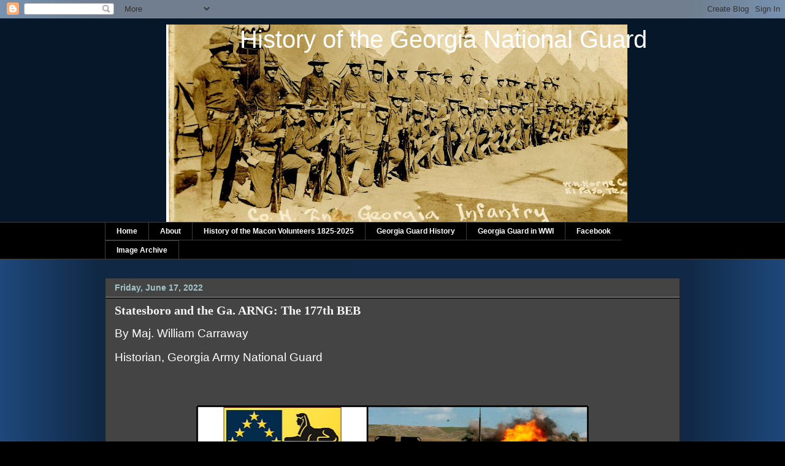

--- FILE ---
content_type: text/html; charset=UTF-8
request_url: http://www.georgiaguardhistory.com/2022/06/statesboro-and-ga-arng-177th-beb.html
body_size: 20120
content:
<!DOCTYPE html>
<html class='v2' dir='ltr' xmlns='http://www.w3.org/1999/xhtml' xmlns:b='http://www.google.com/2005/gml/b' xmlns:data='http://www.google.com/2005/gml/data' xmlns:expr='http://www.google.com/2005/gml/expr'>
<head>
<link href='https://www.blogger.com/static/v1/widgets/335934321-css_bundle_v2.css' rel='stylesheet' type='text/css'/>
<meta content='http://www.georgiaguardhistory.com/' name='og:site_name '/><meta content='Statesboro and the Ga. ARNG: The 177th BEB' property='og:title'/>
<meta content='National Guard, Military History, Georgia History, Army, Air National Guard, WWI, WWII, Korea, Army History, National Guard History,' property='og:description'/>
<meta content='https://blogger.googleusercontent.com/img/b/R29vZ2xl/AVvXsEg9MwRhKommyA3nlxXI2MVdC75vgjzdi9udYdQ830czTZy6tP71HW9FNaTp9cC3l9gtxMNpV9qDbbiQ7pqOTs-ZxB5tU2A16LbIV9Sx12A43DPN7-_1VxRv41V7oqKm_A1tMIQGQjTeARBayC47ueu0gzSMv_QIoV_w2cutvIZ1jg532TtpyMbnWPXu/w1200-h630-p-k-no-nu/177th%20BEB%20Collage.jpg' property='og:image'/>
<!-- Open Graph Tags Generator for Blogger: https://bit.ly/30tJixf -->
<meta content='759zH16Fu-YrLM7W35HpLVMGVV1k6Ltifi7QD0F71iI' name='google-site-verification'/>
<meta content='IE=EmulateIE7' http-equiv='X-UA-Compatible'/>
<meta content='width=1100' name='viewport'/>
<meta content='text/html; charset=UTF-8' http-equiv='Content-Type'/>
<meta content='blogger' name='generator'/>
<link href='http://www.georgiaguardhistory.com/favicon.ico' rel='icon' type='image/x-icon'/>
<link href='http://www.georgiaguardhistory.com/2022/06/statesboro-and-ga-arng-177th-beb.html' rel='canonical'/>
<link rel="alternate" type="application/atom+xml" title="                      History of the Georgia National Guard - Atom" href="http://www.georgiaguardhistory.com/feeds/posts/default" />
<link rel="alternate" type="application/rss+xml" title="                      History of the Georgia National Guard - RSS" href="http://www.georgiaguardhistory.com/feeds/posts/default?alt=rss" />
<link rel="service.post" type="application/atom+xml" title="                      History of the Georgia National Guard - Atom" href="https://www.blogger.com/feeds/4732551098544027463/posts/default" />

<link rel="alternate" type="application/atom+xml" title="                      History of the Georgia National Guard - Atom" href="http://www.georgiaguardhistory.com/feeds/3441523105820135369/comments/default" />
<!--Can't find substitution for tag [blog.ieCssRetrofitLinks]-->
<link href='https://blogger.googleusercontent.com/img/b/R29vZ2xl/AVvXsEg9MwRhKommyA3nlxXI2MVdC75vgjzdi9udYdQ830czTZy6tP71HW9FNaTp9cC3l9gtxMNpV9qDbbiQ7pqOTs-ZxB5tU2A16LbIV9Sx12A43DPN7-_1VxRv41V7oqKm_A1tMIQGQjTeARBayC47ueu0gzSMv_QIoV_w2cutvIZ1jg532TtpyMbnWPXu/w640-h280/177th%20BEB%20Collage.jpg' rel='image_src'/>
<meta content='http://www.georgiaguardhistory.com/2022/06/statesboro-and-ga-arng-177th-beb.html' property='og:url'/>
<meta content='Statesboro and the Ga. ARNG: The 177th BEB' property='og:title'/>
<meta content='National Guard, Military History, Georgia History, Army, Air National Guard, WWI, WWII, Korea, Army History, National Guard History,' property='og:description'/>
<meta content='https://blogger.googleusercontent.com/img/b/R29vZ2xl/AVvXsEg9MwRhKommyA3nlxXI2MVdC75vgjzdi9udYdQ830czTZy6tP71HW9FNaTp9cC3l9gtxMNpV9qDbbiQ7pqOTs-ZxB5tU2A16LbIV9Sx12A43DPN7-_1VxRv41V7oqKm_A1tMIQGQjTeARBayC47ueu0gzSMv_QIoV_w2cutvIZ1jg532TtpyMbnWPXu/w1200-h630-p-k-no-nu/177th%20BEB%20Collage.jpg' property='og:image'/>
<title>                      History of the Georgia National Guard: Statesboro and the Ga. ARNG: The 177th BEB</title>
<link charset='utf-8' href='https://learningcss.googlecode.com/svn/trunk/CSS/1976720479-widget_css_2_bundle.css' media='all' rel='stylesheet' type='text/css'/>
<style id='page-skin-1' type='text/css'><!--
/*
-----------------------------------------------
Blogger Template Style
Name:     Awesome Inc.
Designer: Tina Chen
URL:      tinachen.org
----------------------------------------------- */
/* Variable definitions
====================
<Variable name="keycolor" description="Main Color" type="color" default="#ffffff"/>
<Group description="Page" selector="body">
<Variable name="body.font" description="Font" type="font"
default="normal normal 13px Arial, Tahoma, Helvetica, FreeSans, sans-serif"/>
<Variable name="body.background.color" description="Background Color" type="color" default="#000000"/>
<Variable name="body.text.color" description="Text Color" type="color" default="#ffffff"/>
</Group>
<Group description="Links" selector=".main-inner">
<Variable name="link.color" description="Link Color" type="color" default="#888888"/>
<Variable name="link.visited.color" description="Visited Color" type="color" default="#444444"/>
<Variable name="link.hover.color" description="Hover Color" type="color" default="#cccccc"/>
</Group>
<Group description="Blog Title" selector=".header h1">
<Variable name="header.font" description="Title Font" type="font"
default="normal bold 40px Arial, Tahoma, Helvetica, FreeSans, sans-serif"/>
<Variable name="header.text.color" description="Title Color" type="color" default="#ffffff" />
<Variable name="header.background.color" description="Header Background" type="color" default="transparent" />
</Group>
<Group description="Blog Description" selector=".header .description">
<Variable name="description.font" description="Font" type="font"
default="normal normal 14px Arial, Tahoma, Helvetica, FreeSans, sans-serif"/>
<Variable name="description.text.color" description="Text Color" type="color"
default="#ffffff" />
</Group>
<Group description="Tabs Text" selector=".tabs-inner .widget li a">
<Variable name="tabs.font" description="Font" type="font"
default="normal bold 14px Arial, Tahoma, Helvetica, FreeSans, sans-serif"/>
<Variable name="tabs.text.color" description="Text Color" type="color" default="#ffffff"/>
<Variable name="tabs.selected.text.color" description="Selected Color" type="color" default="#ffffff"/>
</Group>
<Group description="Tabs Background" selector=".tabs-outer .PageList">
<Variable name="tabs.background.color" description="Background Color" type="color" default="#141414"/>
<Variable name="tabs.selected.background.color" description="Selected Color" type="color" default="#444444"/>
<Variable name="tabs.border.color" description="Border Color" type="color" default="#000000"/>
</Group>
<Group description="Date Header" selector=".main-inner .widget h2.date-header, .main-inner .widget h2.date-header span">
<Variable name="date.font" description="Font" type="font"
default="normal normal 14px Arial, Tahoma, Helvetica, FreeSans, sans-serif"/>
<Variable name="date.text.color" description="Text Color" type="color" default="#666666"/>
<Variable name="date.border.color" description="Border Color" type="color" default="#000000"/>
</Group>
<Group description="Post Title" selector="h3.post-title, h4, h3.post-title a">
<Variable name="post.title.font" description="Font" type="font"
default="normal bold 22px Arial, Tahoma, Helvetica, FreeSans, sans-serif"/>
<Variable name="post.title.text.color" description="Text Color" type="color" default="#ffffff"/>
</Group>
<Group description="Post Background" selector=".post">
<Variable name="post.background.color" description="Background Color" type="color" default="#444444" />
<Variable name="post.border.color" description="Border Color" type="color" default="#000000" />
<Variable name="post.border.bevel.color" description="Bevel Color" type="color" default="#000000"/>
</Group>
<Group description="Gadget Title" selector="h2">
<Variable name="widget.title.font" description="Font" type="font"
default="normal bold 14px Arial, Tahoma, Helvetica, FreeSans, sans-serif"/>
<Variable name="widget.title.text.color" description="Text Color" type="color" default="#ffffff"/>
</Group>
<Group description="Gadget Text" selector=".sidebar .widget">
<Variable name="widget.font" description="Font" type="font"
default="normal normal 14px Arial, Tahoma, Helvetica, FreeSans, sans-serif"/>
<Variable name="widget.text.color" description="Text Color" type="color" default="#ffffff"/>
<Variable name="widget.alternate.text.color" description="Alternate Color" type="color" default="#666666"/>
</Group>
<Group description="Gadget Links" selector=".sidebar .widget">
<Variable name="widget.link.color" description="Link Color" type="color" default="#9fc5e8"/>
<Variable name="widget.link.visited.color" description="Visited Color" type="color" default="#b6d7a8"/>
<Variable name="widget.link.hover.color" description="Hover Color" type="color" default="#c2c2c2"/>
</Group>
<Group description="Gadget Background" selector=".sidebar .widget">
<Variable name="widget.background.color" description="Background Color" type="color" default="#141414"/>
<Variable name="widget.border.color" description="Border Color" type="color" default="#222222"/>
<Variable name="widget.border.bevel.color" description="Bevel Color" type="color" default="#000000"/>
</Group>
<Group description="Sidebar Background" selector=".column-left-inner .column-right-inner">
<Variable name="widget.outer.background.color" description="Background Color" type="color" default="transparent" />
</Group>
<Group description="Images" selector=".main-inner">
<Variable name="image.background.color" description="Background Color" type="color" default="transparent"/>
<Variable name="image.border.color" description="Border Color" type="color" default="transparent"/>
</Group>
<Group description="Feed" selector=".blog-feeds">
<Variable name="feed.text.color" description="Text Color" type="color" default="#ffffff"/>
</Group>
<Group description="Feed Links" selector=".blog-feeds">
<Variable name="feed.link.color" description="Link Color" type="color" default="#9fc5e8"/>
<Variable name="feed.link.visited.color" description="Visited Color" type="color" default="#b6d7a8"/>
<Variable name="feed.link.hover.color" description="Hover Color" type="color" default="#c2c2c2"/>
</Group>
<Group description="Pager" selector=".blog-pager">
<Variable name="pager.background.color" description="Background Color" type="color" default="#444444" />
</Group>
<Group description="Footer" selector=".footer-outer">
<Variable name="footer.background.color" description="Background Color" type="color" default="#444444" />
<Variable name="footer.text.color" description="Text Color" type="color" default="#ffffff" />
</Group>
<Variable name="title.shadow.spread" description="Title Shadow" type="length" default="-1px"/>
<Variable name="body.background" description="Body Background" type="background"
color="#000000"
default="$(color) none repeat scroll top left"/>
<Variable name="body.background.gradient.cap" description="Body Gradient Cap" type="url"
default="none"/>
<Variable name="body.background.size" description="Body Background Size" type="string" default="auto"/>
<Variable name="tabs.background.gradient" description="Tabs Background Gradient" type="url"
default="none"/>
<Variable name="header.background.gradient" description="Header Background Gradient" type="url" default="none" />
<Variable name="header.padding.top" description="Header Top Padding" type="length" default="22px" />
<Variable name="header.margin.top" description="Header Top Margin" type="length" default="0" />
<Variable name="header.margin.bottom" description="Header Bottom Margin" type="length" default="0" />
<Variable name="widget.padding.top" description="Widget Padding Top" type="length" default="8px" />
<Variable name="widget.padding.side" description="Widget Padding Side" type="length" default="15px" />
<Variable name="widget.outer.margin.top" description="Widget Top Margin" type="length" default="0" />
<Variable name="widget.outer.background.gradient" description="Gradient" type="url" default="none" />
<Variable name="widget.border.radius" description="Gadget Border Radius" type="length" default="0" />
<Variable name="outer.shadow.spread" description="Outer Shadow Size" type="length" default="0" />
<Variable name="date.header.border.radius.top" description="Date Header Border Radius Top" type="length" default="0" />
<Variable name="date.header.position" description="Date Header Position" type="length" default="15px" />
<Variable name="date.space" description="Date Space" type="length" default="30px" />
<Variable name="date.position" description="Date Float" type="string" default="static" />
<Variable name="date.padding.bottom" description="Date Padding Bottom" type="length" default="0" />
<Variable name="date.border.size" description="Date Border Size" type="length" default="0" />
<Variable name="date.background" description="Date Background" type="background" color="transparent"
default="$(color) none no-repeat scroll top left" />
<Variable name="date.first.border.radius.top" description="Date First top radius" type="length" default="0" />
<Variable name="date.last.space.bottom" description="Date Last Space Bottom" type="length"
default="20px" />
<Variable name="date.last.border.radius.bottom" description="Date Last bottom radius" type="length" default="0" />
<Variable name="post.first.padding.top" description="First Post Padding Top" type="length" default="0" />
<Variable name="image.shadow.spread" description="Image Shadow Size" type="length" default="0"/>
<Variable name="image.border.radius" description="Image Border Radius" type="length" default="0"/>
<Variable name="separator.outdent" description="Separator Outdent" type="length" default="15px" />
<Variable name="title.separator.border.size" description="Widget Title Border Size" type="length" default="1px" />
<Variable name="list.separator.border.size" description="List Separator Border Size" type="length" default="1px" />
<Variable name="shadow.spread" description="Shadow Size" type="length" default="0"/>
<Variable name="startSide" description="Side where text starts in blog language" type="automatic" default="left"/>
<Variable name="endSide" description="Side where text ends in blog language" type="automatic" default="right"/>
<Variable name="date.side" description="Side where date header is placed" type="string" default="right"/>
<Variable name="pager.border.radius.top" description="Pager Border Top Radius" type="length" default="0" />
<Variable name="pager.space.top" description="Pager Top Space" type="length" default="1em" />
<Variable name="footer.background.gradient" description="Background Gradient" type="url" default="none" />
<Variable name="mobile.background.size" description="Mobile Background Size" type="string"
default="auto"/>
<Variable name="mobile.background.overlay" description="Mobile Background Overlay" type="string"
default="transparent none repeat scroll top left"/>
<Variable name="mobile.button.color" description="Mobile Button Color" type="color" default="#ffffff" />
*/
/* Content
----------------------------------------------- */
body {
font: normal normal 13px 'Times New Roman', Times, FreeSerif, serif;
color: #ffffff;
background: #000000 url(http://4.bp.blogspot.com/-oVsuqIDrt3I/TrBPwZvksZI/AAAAAAAAAeg/OTNWnzK7YhU/s0/4ppchannelbackground.png) repeat fixed bottom center;
}
html body .content-outer {
min-width: 0;
max-width: 100%;
width: 100%;
}
a:link {
text-decoration: none;
color: #9fc5e8;
}
a:visited {
text-decoration: none;
color: #b6d7a8;
}
a:hover {
text-decoration: underline;
color: #c2c2c2;
}
.body-fauxcolumn-outer .cap-top {
position: absolute;
z-index: 1;
height: 276px;
width: 100%;
background: transparent none repeat-x scroll top left;
_background-image: none;
}
/* Columns
----------------------------------------------- */
.content-inner {
padding: 0;
}
.header-inner .section {
margin: 0 16px;
}
.tabs-inner .section {
margin: 0 16px;
}
.main-inner {
padding-top: 30px;
}
.main-inner .column-center-inner,
.main-inner .column-left-inner,
.main-inner .column-right-inner {
padding: 0 5px;
}
*+html body .main-inner .column-center-inner {
margin-top: -30px;
}
#layout .main-inner .column-center-inner {
margin-top: 0;
}
/* Header
----------------------------------------------- */
.header-outer {
margin: 0 0 0 0;
background: #07172a none repeat scroll 0 0;
}
.Header h1 {
font: normal normal 40px Impact, sans-serif;
color: #ffffff;
text-shadow: 0 0 -1px #000000;
}
.Header h1 a {
color: #ffffff;
}
.Header .description {
font: normal normal 20px Arial, Tahoma, Helvetica, FreeSans, sans-serif;
color: #eeeeee;
}
.header-inner .Header .titlewrapper,
.header-inner .Header .descriptionwrapper {
padding-left: 0;
padding-right: 0;
margin-bottom: 0;
}
.header-inner .Header .titlewrapper {
padding-top: 22px;
}
/* Tabs
----------------------------------------------- */
.tabs-outer {
overflow: hidden;
position: relative;
background: #000000 none repeat scroll 0 0;
}
#layout .tabs-outer {
overflow: visible;
}
.tabs-cap-top, .tabs-cap-bottom {
position: absolute;
width: 100%;
border-top: 1px solid #3c3c3c;
}
.tabs-cap-bottom {
bottom: 0;
}
.tabs-inner .widget li a {
display: inline-block;
margin: 0;
padding: .6em 1.5em;
font: normal bold 12px Arial, Tahoma, Helvetica, FreeSans, sans-serif;
color: #ffffff;
border-top: 1px solid #3c3c3c;
border-bottom: 1px solid #3c3c3c;
border-left: 1px solid #3c3c3c;
}
.tabs-inner .widget li:last-child a {
border-right: 1px solid #3c3c3c;
}
.tabs-inner .widget li.selected a, .tabs-inner .widget li a:hover {
background: #000000 none repeat-x scroll 0 -100px;
color: #ffffff;
}
/* Headings
----------------------------------------------- */
h2 {
font: normal bold 14px Arial, Tahoma, Helvetica, FreeSans, sans-serif;
color: #ffffff;
}
/* Widgets
----------------------------------------------- */
.main-inner .section {
margin: 0 27px;
padding: 0;
}
.main-inner .column-left-outer,
.main-inner .column-right-outer {
margin-top: 0;
}
#layout .main-inner .column-left-outer,
#layout .main-inner .column-right-outer {
margin-top: 0;
}
.main-inner .column-left-inner,
.main-inner .column-right-inner {
background: #666666 none repeat 0 0;
-moz-box-shadow: 0 0 0 rgba(0, 0, 0, .2);
-webkit-box-shadow: 0 0 0 rgba(0, 0, 0, .2);
-goog-ms-box-shadow: 0 0 0 rgba(0, 0, 0, .2);
box-shadow: 0 0 0 rgba(0, 0, 0, .2);
-moz-border-radius: 0;
-webkit-border-radius: 0;
-goog-ms-border-radius: 0;
border-radius: 0;
}
#layout .main-inner .column-left-inner,
#layout .main-inner .column-right-inner {
margin-top: 0;
}
.sidebar .widget {
font: normal normal 12px 'Times New Roman', Times, FreeSerif, serif;
color: #ffffff;
}
.sidebar .widget a:link {
color: #ffffff;
}
.sidebar .widget a:visited {
color: #a2c4c9;
}
.sidebar .widget a:hover {
color: #a2c4c9;
}
.sidebar .widget h2 {
text-shadow: 0 0 -1px #000000;
}
.main-inner .widget {
background-color: #444444;
border: 1px solid #000000;
padding: 0 15px 15px;
margin: 20px -16px;
-moz-box-shadow: 0 0 0 rgba(0, 0, 0, .2);
-webkit-box-shadow: 0 0 0 rgba(0, 0, 0, .2);
-goog-ms-box-shadow: 0 0 0 rgba(0, 0, 0, .2);
box-shadow: 0 0 0 rgba(0, 0, 0, .2);
-moz-border-radius: 0;
-webkit-border-radius: 0;
-goog-ms-border-radius: 0;
border-radius: 0;
}
.main-inner .widget h2 {
margin: 0 -15px;
padding: .6em 15px .5em;
border-bottom: 1px solid #7f7f7f;
}
.footer-inner .widget h2 {
padding: 0 0 .4em;
border-bottom: 1px solid #7f7f7f;
}
.main-inner .widget h2 + div, .footer-inner .widget h2 + div {
border-top: 1px solid #000000;
padding-top: 8px;
}
.main-inner .widget .widget-content {
margin: 0 -15px;
padding: 7px 15px 0;
}
.main-inner .widget ul, .main-inner .widget #ArchiveList ul.flat {
margin: -8px -15px 0;
padding: 0;
list-style: none;
}
.main-inner .widget #ArchiveList {
margin: -8px 0 0;
}
.main-inner .widget ul li, .main-inner .widget #ArchiveList ul.flat li {
padding: .5em 15px;
text-indent: 0;
color: #cccccc;
border-top: 1px solid #000000;
border-bottom: 1px solid #7f7f7f;
}
.main-inner .widget #ArchiveList ul li {
padding-top: .25em;
padding-bottom: .25em;
}
.main-inner .widget ul li:first-child, .main-inner .widget #ArchiveList ul.flat li:first-child {
border-top: none;
}
.main-inner .widget ul li:last-child, .main-inner .widget #ArchiveList ul.flat li:last-child {
border-bottom: none;
}
.post-body {
position: relative;
}
.main-inner .widget .post-body ul {
padding: 0 2.5em;
margin: .5em 0;
list-style: disc;
}
.main-inner .widget .post-body ul li {
padding: 0.25em 0;
margin-bottom: .25em;
color: #ffffff;
border: none;
}
.footer-inner .widget ul {
padding: 0;
list-style: none;
}
.widget .zippy {
color: #cccccc;
}
/* Posts
----------------------------------------------- */
body .main-inner .Blog {
padding: 0;
margin-bottom: 1em;
background-color: transparent;
border: none;
-moz-box-shadow: 0 0 0 rgba(0, 0, 0, 0);
-webkit-box-shadow: 0 0 0 rgba(0, 0, 0, 0);
-goog-ms-box-shadow: 0 0 0 rgba(0, 0, 0, 0);
box-shadow: 0 0 0 rgba(0, 0, 0, 0);
}
.main-inner .section:last-child .Blog:last-child {
padding: 0;
margin-bottom: 1em;
}
.main-inner .widget h2.date-header {
margin: 0 -15px 1px;
padding: 0 0 0 0;
font: normal bold 14px Arial, Tahoma, Helvetica, FreeSans, sans-serif;
color: #a2c4c9;
background: transparent none no-repeat scroll top left;
border-top: 0 solid transparent;
border-bottom: 1px solid #7f7f7f;
-moz-border-radius-topleft: 0;
-moz-border-radius-topright: 0;
-webkit-border-top-left-radius: 0;
-webkit-border-top-right-radius: 0;
border-top-left-radius: 0;
border-top-right-radius: 0;
position: static;
bottom: 100%;
right: 15px;
text-shadow: 0 0 -1px #000000;
}
.main-inner .widget h2.date-header span {
font: normal bold 14px Arial, Tahoma, Helvetica, FreeSans, sans-serif;
display: block;
padding: .5em 15px;
border-left: 0 solid transparent;
border-right: 0 solid transparent;
}
.date-outer {
position: relative;
margin: 30px 0 20px;
padding: 0 15px;
background-color: #444444;
border: 1px solid #222222;
-moz-box-shadow: 0 0 0 rgba(0, 0, 0, .2);
-webkit-box-shadow: 0 0 0 rgba(0, 0, 0, .2);
-goog-ms-box-shadow: 0 0 0 rgba(0, 0, 0, .2);
box-shadow: 0 0 0 rgba(0, 0, 0, .2);
-moz-border-radius: 0;
-webkit-border-radius: 0;
-goog-ms-border-radius: 0;
border-radius: 0;
}
.date-outer:first-child {
margin-top: 0;
}
.date-outer:last-child {
margin-bottom: 20px;
-moz-border-radius-bottomleft: 0;
-moz-border-radius-bottomright: 0;
-webkit-border-bottom-left-radius: 0;
-webkit-border-bottom-right-radius: 0;
-goog-ms-border-bottom-left-radius: 0;
-goog-ms-border-bottom-right-radius: 0;
border-bottom-left-radius: 0;
border-bottom-right-radius: 0;
}
.date-posts {
margin: 0 -15px;
padding: 0 15px;
clear: both;
}
.post-outer, .inline-ad {
border-top: 1px solid #222222;
margin: 0 -15px;
padding: 15px 15px;
}
.post-outer {
padding-bottom: 10px;
}
.post-outer:first-child {
padding-top: 0;
border-top: none;
}
.post-outer:last-child, .inline-ad:last-child {
border-bottom: none;
}
.post-body {
position: relative;
}
.post-body img {
padding: 8px;
background: transparent;
border: 1px solid transparent;
-moz-box-shadow: 0 0 0 rgba(0, 0, 0, .2);
-webkit-box-shadow: 0 0 0 rgba(0, 0, 0, .2);
box-shadow: 0 0 0 rgba(0, 0, 0, .2);
-moz-border-radius: 0;
-webkit-border-radius: 0;
border-radius: 0;
}
h3.post-title, h4 {
font: normal bold 20px 'Times New Roman', Times, FreeSerif, serif;
color: #f3f3f3;
}
h3.post-title a {
font: normal bold 20px 'Times New Roman', Times, FreeSerif, serif;
color: #f3f3f3;
}
h3.post-title a:hover {
color: #c2c2c2;
text-decoration: underline;
}
.post-header {
margin: 0 0 1em;
}
.post-body {
line-height: 1.4;
}
.post-outer h2 {
color: #ffffff;
}
.post-footer {
margin: 1.5em 0 0;
}
#blog-pager {
padding: 15px;
font-size: 120%;
background-color: #141414;
border: 1px solid #000000;
-moz-box-shadow: 0 0 0 rgba(0, 0, 0, .2);
-webkit-box-shadow: 0 0 0 rgba(0, 0, 0, .2);
-goog-ms-box-shadow: 0 0 0 rgba(0, 0, 0, .2);
box-shadow: 0 0 0 rgba(0, 0, 0, .2);
-moz-border-radius: 0;
-webkit-border-radius: 0;
-goog-ms-border-radius: 0;
border-radius: 0;
-moz-border-radius-topleft: 0;
-moz-border-radius-topright: 0;
-webkit-border-top-left-radius: 0;
-webkit-border-top-right-radius: 0;
-goog-ms-border-top-left-radius: 0;
-goog-ms-border-top-right-radius: 0;
border-top-left-radius: 0;
border-top-right-radius-topright: 0;
margin-top: 1em;
}
.blog-feeds, .post-feeds {
margin: 1em 0;
text-align: center;
color: #ffffff;
}
.blog-feeds a, .post-feeds a {
color: #cfe2f3;
}
.blog-feeds a:visited, .post-feeds a:visited {
color: #444444;
}
.blog-feeds a:hover, .post-feeds a:hover {
color: #cccccc;
}
.post-outer .comments {
margin-top: 2em;
}
/* Comments
----------------------------------------------- */
.comments .comments-content .icon.blog-author {
background-repeat: no-repeat;
background-image: url([data-uri]);
}
.comments .comments-content .loadmore a {
border-top: 1px solid #3c3c3c;
border-bottom: 1px solid #3c3c3c;
}
.comments .continue {
border-top: 2px solid #3c3c3c;
}
/* Footer
----------------------------------------------- */
.footer-outer {
margin: -0 0 -1px;
padding: 0 0 0;
color: #ffffff;
overflow: hidden;
}
.footer-fauxborder-left {
border-top: 1px solid #000000;
background: #141414 none repeat scroll 0 0;
-moz-box-shadow: 0 0 0 rgba(0, 0, 0, .2);
-webkit-box-shadow: 0 0 0 rgba(0, 0, 0, .2);
-goog-ms-box-shadow: 0 0 0 rgba(0, 0, 0, .2);
box-shadow: 0 0 0 rgba(0, 0, 0, .2);
margin: 0 -0;
}
/* Mobile
----------------------------------------------- */
body.mobile {
background-size: auto;
}
.mobile .body-fauxcolumn-outer {
background: transparent none repeat scroll top left;
}
*+html body.mobile .main-inner .column-center-inner {
margin-top: 0;
}
.mobile .main-inner .widget {
padding: 0 0 15px;
}
.mobile .main-inner .widget h2 + div,
.mobile .footer-inner .widget h2 + div {
border-top: none;
padding-top: 0;
}
.mobile .footer-inner .widget h2 {
padding: 0.5em 0;
border-bottom: none;
}
.mobile .main-inner .widget .widget-content {
margin: 0;
padding: 7px 0 0;
}
.mobile .main-inner .widget ul,
.mobile .main-inner .widget #ArchiveList ul.flat {
margin: 0 -15px 0;
}
.mobile .main-inner .widget h2.date-header {
right: 0;
}
.mobile .date-header span {
padding: 0.4em 0;
}
.mobile .date-outer:first-child {
margin-bottom: 0;
border: 1px solid #222222;
-moz-border-radius-topleft: 0;
-moz-border-radius-topright: 0;
-webkit-border-top-left-radius: 0;
-webkit-border-top-right-radius: 0;
-goog-ms-border-top-left-radius: 0;
-goog-ms-border-top-right-radius: 0;
border-top-left-radius: 0;
border-top-right-radius: 0;
}
.mobile .date-outer {
border-color: #222222;
border-width: 0 1px 1px;
}
.mobile .date-outer:last-child {
margin-bottom: 0;
}
.mobile .main-inner {
padding: 0;
}
.mobile .header-inner .section {
margin: 0;
}
.mobile .blog-posts {
padding: 0 10px;
}
.mobile .post-outer, .mobile .inline-ad {
padding: 5px 0;
}
.mobile .tabs-inner .section {
margin: 0 10px;
}
.mobile .main-inner .widget h2 {
margin: 0;
padding: 0;
}
.mobile .main-inner .widget h2.date-header span {
padding: 0;
}
.mobile .main-inner .widget .widget-content {
margin: 0;
padding: 7px 0 0;
}
.mobile #blog-pager {
border: 1px solid transparent;
background: #141414 none repeat scroll 0 0;
}
.mobile .main-inner .column-left-inner,
.mobile .main-inner .column-right-inner {
background: #666666 none repeat 0 0;
-moz-box-shadow: none;
-webkit-box-shadow: none;
-goog-ms-box-shadow: none;
box-shadow: none;
}
.mobile .date-posts {
margin: 0;
padding: 0;
}
.mobile .footer-fauxborder-left {
margin: 0;
border-top: inherit;
}
.mobile .main-inner .section:last-child .Blog:last-child {
margin-bottom: 0;
}
.mobile-index-contents {
color: #ffffff;
}
.mobile .mobile-link-button {
background: #9fc5e8 none repeat scroll 0 0;
}
.mobile-link-button a:link, .mobile-link-button a:visited {
color: #ffffff;
}
.mobile .tabs-inner .PageList .widget-content {
background: transparent;
border-top: 1px solid;
border-color: #3c3c3c;
color: #ffffff;
}
.mobile .tabs-inner .PageList .widget-content .pagelist-arrow {
border-left: 1px solid #3c3c3c;
}
#header {
padding-left: 100px;
padding-top: 10px;
}
h1.title {
margin-left: 120px;
margin-top: -20px;
#header .description {
margin-left: 200px;
--></style>
<style id='template-skin-1' type='text/css'><!--
body {
min-width: 970px;
}
.content-outer, .content-fauxcolumn-outer, .region-inner {
min-width: 970px;
max-width: 970px;
_width: 970px;
}
.main-inner .columns {
padding-left: 0px;
padding-right: 0px;
}
.main-inner .fauxcolumn-center-outer {
left: 0px;
right: 0px;
/* IE6 does not respect left and right together */
_width: expression(this.parentNode.offsetWidth -
parseInt("0px") -
parseInt("0px") + 'px');
}
.main-inner .fauxcolumn-left-outer {
width: 0px;
}
.main-inner .fauxcolumn-right-outer {
width: 0px;
}
.main-inner .column-left-outer {
width: 0px;
right: 100%;
margin-left: -0px;
}
.main-inner .column-right-outer {
width: 0px;
margin-right: -0px;
}
#layout {
min-width: 0;
}
#layout .content-outer {
min-width: 0;
width: 800px;
}
#layout .region-inner {
min-width: 0;
width: auto;
}
--></style>
<link href='https://www.blogger.com/dyn-css/authorization.css?targetBlogID=4732551098544027463&amp;zx=cbd6fcb0-6af7-41a0-866e-92ae2a4d15d1' media='none' onload='if(media!=&#39;all&#39;)media=&#39;all&#39;' rel='stylesheet'/><noscript><link href='https://www.blogger.com/dyn-css/authorization.css?targetBlogID=4732551098544027463&amp;zx=cbd6fcb0-6af7-41a0-866e-92ae2a4d15d1' rel='stylesheet'/></noscript>
<meta name='google-adsense-platform-account' content='ca-host-pub-1556223355139109'/>
<meta name='google-adsense-platform-domain' content='blogspot.com'/>

</head>
<body class='loading'>
<div class='navbar section' id='navbar'><div class='widget Navbar' data-version='1' id='Navbar1'><script type="text/javascript">
    function setAttributeOnload(object, attribute, val) {
      if(window.addEventListener) {
        window.addEventListener('load',
          function(){ object[attribute] = val; }, false);
      } else {
        window.attachEvent('onload', function(){ object[attribute] = val; });
      }
    }
  </script>
<div id="navbar-iframe-container"></div>
<script type="text/javascript" src="https://apis.google.com/js/platform.js"></script>
<script type="text/javascript">
      gapi.load("gapi.iframes:gapi.iframes.style.bubble", function() {
        if (gapi.iframes && gapi.iframes.getContext) {
          gapi.iframes.getContext().openChild({
              url: 'https://www.blogger.com/navbar/4732551098544027463?po\x3d3441523105820135369\x26origin\x3dhttp://www.georgiaguardhistory.com',
              where: document.getElementById("navbar-iframe-container"),
              id: "navbar-iframe"
          });
        }
      });
    </script><script type="text/javascript">
(function() {
var script = document.createElement('script');
script.type = 'text/javascript';
script.src = '//pagead2.googlesyndication.com/pagead/js/google_top_exp.js';
var head = document.getElementsByTagName('head')[0];
if (head) {
head.appendChild(script);
}})();
</script>
</div></div>
<div class='body-fauxcolumns'>
<div class='fauxcolumn-outer body-fauxcolumn-outer'>
<div class='cap-top'>
<div class='cap-left'></div>
<div class='cap-right'></div>
</div>
<div class='fauxborder-left'>
<div class='fauxborder-right'></div>
<div class='fauxcolumn-inner'>
</div>
</div>
<div class='cap-bottom'>
<div class='cap-left'></div>
<div class='cap-right'></div>
</div>
</div>
</div>
<div class='content'>
<div class='content-fauxcolumns'>
<div class='fauxcolumn-outer content-fauxcolumn-outer'>
<div class='cap-top'>
<div class='cap-left'></div>
<div class='cap-right'></div>
</div>
<div class='fauxborder-left'>
<div class='fauxborder-right'></div>
<div class='fauxcolumn-inner'>
</div>
</div>
<div class='cap-bottom'>
<div class='cap-left'></div>
<div class='cap-right'></div>
</div>
</div>
</div>
<div class='content-outer'>
<div class='content-cap-top cap-top'>
<div class='cap-left'></div>
<div class='cap-right'></div>
</div>
<div class='fauxborder-left content-fauxborder-left'>
<div class='fauxborder-right content-fauxborder-right'></div>
<div class='content-inner'>
<header>
<div class='header-outer'>
<div class='header-cap-top cap-top'>
<div class='cap-left'></div>
<div class='cap-right'></div>
</div>
<div class='fauxborder-left header-fauxborder-left'>
<div class='fauxborder-right header-fauxborder-right'></div>
<div class='region-inner header-inner'>
<div class='header section' id='header'><div class='widget Header' data-version='1' id='Header1'>
<div id='header-inner' style='background-image: url("https://blogger.googleusercontent.com/img/b/R29vZ2xl/AVvXsEhZRj2Dm1wzBxwT1DzQeiD-MeiVbClxicjVsGH5z41USnqiTfji_-e8-6-i0WjiMX6ZGujyfewakqUTE_VqpPlwtc8hGk8wfVddelqCpa1SQtsVE49tY0wCg1WD3s0qTdesZ5m5ce1Vf0A/s752/001030blog+crop.jpg"); background-position: left; min-height: 322px; _height: 322px; background-repeat: no-repeat; '>
<div class='titlewrapper' style='background: transparent'>
<h1 class='title' style='background: transparent; border-width: 0px'>
<a href='http://www.georgiaguardhistory.com/'>
                      History of the Georgia National Guard
</a>
</h1>
</div>
<div class='descriptionwrapper'>
<p class='description'><span>
</span></p>
</div>
</div>
</div></div>
</div>
</div>
<div class='header-cap-bottom cap-bottom'>
<div class='cap-left'></div>
<div class='cap-right'></div>
</div>
</div>
</header>
<div class='tabs-outer'>
<div class='tabs-cap-top cap-top'>
<div class='cap-left'></div>
<div class='cap-right'></div>
</div>
<div class='fauxborder-left tabs-fauxborder-left'>
<div class='fauxborder-right tabs-fauxborder-right'></div>
<div class='region-inner tabs-inner'>
<div class='tabs section' id='crosscol'><div class='widget PageList' data-version='1' id='PageList1'>
<div class='widget-content'>
<ul>
<li>
<a href='http://www.georgiaguardhistory.com/'>Home</a>
</li>
<li>
<a href='http://www.georgiaguardhistory.com/p/about_25.html'>About</a>
</li>
<li>
<a href='http://www.georgiaguardhistory.com/search/label/MV'>History of the Macon Volunteers 1825-2025</a>
</li>
<li>
<a href='http://www.georgiaguardhistory.com/search/label/ga%20history'>Georgia Guard History</a>
</li>
<li>
<a href='http://www.georgiaguardhistory.com/search/label/Georgia%20in%20WWI'>Georgia Guard in WWI</a>
</li>
<li>
<a href='https://www.facebook.com/gaguardhistory/'>Facebook</a>
</li>
<li>
<a href='https://www.flickr.com/photos/georgiaguardhistory/'>Image Archive</a>
</li>
</ul>
<div class='clear'></div>
</div>
</div></div>
<div class='tabs no-items section' id='crosscol-overflow'></div>
</div>
</div>
<div class='tabs-cap-bottom cap-bottom'>
<div class='cap-left'></div>
<div class='cap-right'></div>
</div>
</div>
<div class='main-outer'>
<div class='main-cap-top cap-top'>
<div class='cap-left'></div>
<div class='cap-right'></div>
</div>
<div class='fauxborder-left main-fauxborder-left'>
<div class='fauxborder-right main-fauxborder-right'></div>
<div class='region-inner main-inner'>
<div class='columns fauxcolumns'>
<div class='fauxcolumn-outer fauxcolumn-center-outer'>
<div class='cap-top'>
<div class='cap-left'></div>
<div class='cap-right'></div>
</div>
<div class='fauxborder-left'>
<div class='fauxborder-right'></div>
<div class='fauxcolumn-inner'>
</div>
</div>
<div class='cap-bottom'>
<div class='cap-left'></div>
<div class='cap-right'></div>
</div>
</div>
<div class='fauxcolumn-outer fauxcolumn-left-outer'>
<div class='cap-top'>
<div class='cap-left'></div>
<div class='cap-right'></div>
</div>
<div class='fauxborder-left'>
<div class='fauxborder-right'></div>
<div class='fauxcolumn-inner'>
</div>
</div>
<div class='cap-bottom'>
<div class='cap-left'></div>
<div class='cap-right'></div>
</div>
</div>
<div class='fauxcolumn-outer fauxcolumn-right-outer'>
<div class='cap-top'>
<div class='cap-left'></div>
<div class='cap-right'></div>
</div>
<div class='fauxborder-left'>
<div class='fauxborder-right'></div>
<div class='fauxcolumn-inner'>
</div>
</div>
<div class='cap-bottom'>
<div class='cap-left'></div>
<div class='cap-right'></div>
</div>
</div>
<!-- corrects IE6 width calculation -->
<div class='columns-inner'>
<div class='column-center-outer'>
<div class='column-center-inner'>
<div class='main section' id='main'><div class='widget Blog' data-version='1' id='Blog1'>
<div class='blog-posts hfeed'>

          <div class="date-outer">
        
<h2 class='date-header'><span>Friday, June 17, 2022</span></h2>

          <div class="date-posts">
        
<div class='post-outer'>
<div class='post hentry'>
<a name='3441523105820135369'></a>
<h3 class='post-title entry-title'>
Statesboro and the Ga. ARNG: The 177th BEB
</h3>
<div class='post-header'>
<div class='post-header-line-1'></div>
</div>
<div class='post-body entry-content' id='post-body-3441523105820135369'>
<p><span style="font-family: Calibri, sans-serif; font-size: 14pt;">By Maj. William Carraway</span></p>

<p class="MsoNormal"><span style="font-family: &quot;Calibri&quot;,sans-serif; font-size: 14.0pt; mso-bidi-font-weight: bold;">Historian, Georgia Army National Guard<o:p></o:p></span></p>

<p class="MsoNormal"><b style="mso-bidi-font-weight: normal;"><span style="font-family: &quot;Calibri&quot;,sans-serif; font-size: 14.0pt;"><o:p>&nbsp;<table align="center" cellpadding="0" cellspacing="0" class="tr-caption-container" style="margin-left: auto; margin-right: auto;"><tbody><tr><td style="text-align: center;"><a href="https://blogger.googleusercontent.com/img/b/R29vZ2xl/AVvXsEg9MwRhKommyA3nlxXI2MVdC75vgjzdi9udYdQ830czTZy6tP71HW9FNaTp9cC3l9gtxMNpV9qDbbiQ7pqOTs-ZxB5tU2A16LbIV9Sx12A43DPN7-_1VxRv41V7oqKm_A1tMIQGQjTeARBayC47ueu0gzSMv_QIoV_w2cutvIZ1jg532TtpyMbnWPXu/s2994/177th%20BEB%20Collage.jpg" imageanchor="1" style="margin-left: auto; margin-right: auto;"><img border="0" data-original-height="1313" data-original-width="2994" height="280" src="https://blogger.googleusercontent.com/img/b/R29vZ2xl/AVvXsEg9MwRhKommyA3nlxXI2MVdC75vgjzdi9udYdQ830czTZy6tP71HW9FNaTp9cC3l9gtxMNpV9qDbbiQ7pqOTs-ZxB5tU2A16LbIV9Sx12A43DPN7-_1VxRv41V7oqKm_A1tMIQGQjTeARBayC47ueu0gzSMv_QIoV_w2cutvIZ1jg532TtpyMbnWPXu/w640-h280/177th%20BEB%20Collage.jpg" width="640" /></a></td></tr><tr><td class="tr-caption" style="text-align: center;">Left: The distinctive unit insignia of the 177th BEB. Right: Soldiers of the Statesboro-based 177th BEB detonate a demolition charge to clear <br />a wire obstacle at a live demolition training range during Noble Partner 20, Sept. 14, 2020. Photo by Sgt. 1st Class R.J. Lannom Jr.</td></tr></tbody></table><br /></o:p></span></b></p>

<p class="MsoNormal"><b style="mso-bidi-font-weight: normal;"><span style="font-family: &quot;Calibri&quot;,sans-serif; font-size: 14.0pt;">Early History and
World War II<o:p></o:p></span></b></p>

<p style="margin: 0in;"><span style="font-family: &quot;Calibri&quot;,sans-serif; font-size: 14.0pt;">Statesboro
has been home to a Georgia National Guard unit since 1903 and the founding of
the Statesboro Volunteers.<a href="file:///E:/060522%20Back%20Up/Desktop/History/History%20Stories%202020%2024%20Sept%20Backup/This%20day%20in%20Ga%20Guard%20history/June/0617/177th%20Engineer%20Battalion.docx#_ftn1" name="_ftnref1" style="mso-footnote-id: ftn1;" title=""><span class="MsoFootnoteReference"><span style="mso-special-character: footnote;"><!--[if !supportFootnotes]--><span class="MsoFootnoteReference"><span style="font-family: &quot;Calibri&quot;,sans-serif; font-size: 14.0pt; mso-ansi-language: EN-US; mso-bidi-language: AR-SA; mso-fareast-font-family: &quot;Times New Roman&quot;; mso-fareast-language: EN-US;">[1]</span></span><!--[endif]--></span></span></a> Today,
Statesboro is home to the Headquarters Company, 177<sup>th</sup> Brigade
Engineer Battalion. <o:p></o:p></span></p>

<p style="margin: 0in;"><span style="font-family: &quot;Calibri&quot;,sans-serif; font-size: 14.0pt;"><o:p>&nbsp;</o:p></span></p>

<p style="margin: 0in;"><span style="font-family: Calibri, sans-serif;"><table cellpadding="0" cellspacing="0" class="tr-caption-container" style="float: left; font-size: 14pt;"><tbody><tr><td style="text-align: center;"><a href="https://blogger.googleusercontent.com/img/b/R29vZ2xl/AVvXsEgSFnmbAgnE8wHtKj5e-e-_XtXWuQ6iHE00k5ZWrX8PKrdCjrIMK_pVAFs3W8mu2ALzFaKNgWBVGS4QT7LaHAugxgBvQ01i1Ayjzpi65KGjwM-f1fySrfY6gEmjW8lWhDFDye-6kcgLrplREeBvC0v0V7XkKosaBeGxlPbY4qChDls5cGSm2DV6i5sS/s2246/IMG_5231.jpg" imageanchor="1" style="clear: left; margin-bottom: 1em; margin-left: auto; margin-right: auto;"><img border="0" data-original-height="2246" data-original-width="1863" height="320" src="https://blogger.googleusercontent.com/img/b/R29vZ2xl/AVvXsEgSFnmbAgnE8wHtKj5e-e-_XtXWuQ6iHE00k5ZWrX8PKrdCjrIMK_pVAFs3W8mu2ALzFaKNgWBVGS4QT7LaHAugxgBvQ01i1Ayjzpi65KGjwM-f1fySrfY6gEmjW8lWhDFDye-6kcgLrplREeBvC0v0V7XkKosaBeGxlPbY4qChDls5cGSm2DV6i5sS/s320/IMG_5231.jpg" width="265" /></a></td></tr><tr><td class="tr-caption" style="text-align: center;"><span style="font-size: x-small;">Insignia of the 264th CAB. Georgia National Guard Archives</span>.&nbsp;</td></tr></tbody></table><br /><span style="font-size: large;">The
Headquarters Company was originally constituted in the Georgia Army National
Guard as Battery A, 264<sup>th</sup> Coast Artillery March 14, 1930.<a href="file:///E:/060522%20Back%20Up/Desktop/History/History%20Stories%202020%2024%20Sept%20Backup/This%20day%20in%20Ga%20Guard%20history/June/0617/177th%20Engineer%20Battalion.docx#_ftn2" name="_ftnref2" title=""><span class="MsoFootnoteReference"><span style="mso-special-character: footnote;"><!--[if !supportFootnotes]--><span class="MsoFootnoteReference"><span style="font-family: Calibri, sans-serif;">[2]</span></span><!--[endif]--></span></span></a> On
October 1, 1939, the 264<sup>th</sup> CA was reorganized as the 1<sup>st</sup>
Battalion 214<sup>th</sup> Field Artillery Group<a href="file:///E:/060522%20Back%20Up/Desktop/History/History%20Stories%202020%2024%20Sept%20Backup/This%20day%20in%20Ga%20Guard%20history/June/0617/177th%20Engineer%20Battalion.docx#_ftn3" name="_ftnref3" title=""><span class="MsoFootnoteReference"><span style="mso-special-character: footnote;"><!--[if !supportFootnotes]--><span class="MsoFootnoteReference"><span style="font-family: Calibri, sans-serif;">[3]</span></span><!--[endif]--></span></span></a>
with Battery A reorganized as Battery C. The 214<sup>th</sup> FAG was mobilized
to the Pacific Theater of Operations and underwent reorganization in November
1943. The 1<sup>st</sup> Battalion 214<sup>th</sup> was redesignated the 528<sup>th</sup>
Antiaircraft Artillery Battalion with the Statesboro unit redesignated as
Battery C. The unit maintained this designation through the war and was
inactivated in December 1945 at Camp Stoneman, Calif.</span><span style="font-size: 14pt;"><o:p></o:p></span></span></p>

<p style="margin: 0in;"><span style="font-family: &quot;Calibri&quot;,sans-serif; font-size: 14.0pt;"><o:p>&nbsp;</o:p></span></p>

<p style="margin: 0in;"><span style="font-family: &quot;Calibri&quot;,sans-serif; font-size: 14.0pt;">The
528<sup>th</sup> AAA was reestablished July 11, 1946 by the Allotment of National
Guard Ground Force Units for the State of Georgia. In October the 528<sup>th</sup>
was consolidated into Headquarters Battery, 101<sup>st</sup> Antiaircraft
Artillery Automatic Weapons Battalion with the Statesboro units designated
Headquarters Battery and Battery A, 101<sup>st</sup> Antiaircraft Artillery Gun
Battalion.<a href="file:///E:/060522%20Back%20Up/Desktop/History/History%20Stories%202020%2024%20Sept%20Backup/This%20day%20in%20Ga%20Guard%20history/June/0617/177th%20Engineer%20Battalion.docx#_ftn4" name="_ftnref4" style="mso-footnote-id: ftn4;" title=""><span class="MsoFootnoteReference"><span style="mso-special-character: footnote;"><!--[if !supportFootnotes]--><span class="MsoFootnoteReference"><span style="font-family: &quot;Calibri&quot;,sans-serif; font-size: 14.0pt; mso-ansi-language: EN-US; mso-bidi-language: AR-SA; mso-fareast-font-family: &quot;Times New Roman&quot;; mso-fareast-language: EN-US;">[4]</span></span><!--[endif]--></span></span></a> Upon
consolidation, the unit inherited the lineage and honors of the 101<sup>st</sup>
CAB which received the Presidential Unit Citation for its service in Papua and
the Philippine Presidential Unit Citation, for service from October 17, 1944 to
July 4, 1945.<a href="file:///E:/060522%20Back%20Up/Desktop/History/History%20Stories%202020%2024%20Sept%20Backup/This%20day%20in%20Ga%20Guard%20history/June/0617/177th%20Engineer%20Battalion.docx#_ftn5" name="_ftnref5" style="mso-footnote-id: ftn5;" title=""><span class="MsoFootnoteReference"><span style="mso-special-character: footnote;"><!--[if !supportFootnotes]--><span class="MsoFootnoteReference"><span style="font-family: &quot;Calibri&quot;,sans-serif; font-size: 14.0pt; mso-ansi-language: EN-US; mso-bidi-language: AR-SA; mso-fareast-font-family: &quot;Times New Roman&quot;; mso-fareast-language: EN-US;">[5]</span></span><!--[endif]--></span></span></a> The unit
was federally recognized June 17, 1947.<a href="file:///E:/060522%20Back%20Up/Desktop/History/History%20Stories%202020%2024%20Sept%20Backup/This%20day%20in%20Ga%20Guard%20history/June/0617/177th%20Engineer%20Battalion.docx#_ftn6" name="_ftnref6" style="mso-footnote-id: ftn6;" title=""><span class="MsoFootnoteReference"><span style="mso-special-character: footnote;"><!--[if !supportFootnotes]--><span class="MsoFootnoteReference"><span style="font-family: &quot;Calibri&quot;,sans-serif; font-size: 14.0pt; mso-ansi-language: EN-US; mso-bidi-language: AR-SA; mso-fareast-font-family: &quot;Times New Roman&quot;; mso-fareast-language: EN-US;">[6]</span></span><!--[endif]--></span></span></a><o:p></o:p></span></p>

<p style="margin: 0in;"><span style="font-family: &quot;Calibri&quot;,sans-serif; font-size: 14.0pt;"><o:p>&nbsp;</o:p></span></p>

<p style="margin: 0in;"><b><table align="center" cellpadding="0" cellspacing="0" class="tr-caption-container" style="margin-left: auto; margin-right: auto;"><tbody><tr><td style="text-align: center;"><a href="https://blogger.googleusercontent.com/img/b/R29vZ2xl/AVvXsEiVqQS4E3UjSAnrUU6ksie4n4HOOUij1_Ln88_aApoNEq5BwPthWXEIhdgbuNnqBE6IyRC2yp-wJTME2YK40zpYi77UeTr4Iw07wrh9dTJV3dF2lLNa483Q4C6WxI9JoQOUHgmiVmpo5XJoTJhLe3pIxGl_xS9a7vNhSj9uq31gCWjc9F6i1759PLom/s2048/26981935694_10a1038bcc_k%20(1).jpg" imageanchor="1" style="margin-left: auto; margin-right: auto;"><img border="0" data-original-height="1643" data-original-width="2048" height="514" src="https://blogger.googleusercontent.com/img/b/R29vZ2xl/AVvXsEiVqQS4E3UjSAnrUU6ksie4n4HOOUij1_Ln88_aApoNEq5BwPthWXEIhdgbuNnqBE6IyRC2yp-wJTME2YK40zpYi77UeTr4Iw07wrh9dTJV3dF2lLNa483Q4C6WxI9JoQOUHgmiVmpo5XJoTJhLe3pIxGl_xS9a7vNhSj9uq31gCWjc9F6i1759PLom/w640-h514/26981935694_10a1038bcc_k%20(1).jpg" width="640" /></a></td></tr><tr><td class="tr-caption" style="text-align: center;">STATESBORO, Ga. November, 1949 &#8211; The Statesboro-based Headquarters Battery and Battery A, 101st Antiaircraft Artillery Battalion paid <br />Guardsmen in silver dollars to show the merchants of Statesboro how much money the Guard brings into circulation each month. <br />Georgia National Guard Archives.</td></tr></tbody></table><br /><span style="font-family: &quot;Calibri&quot;,sans-serif; font-size: 14.0pt;"><br /></span></b></p><p style="margin: 0in;"><b><span style="font-family: &quot;Calibri&quot;,sans-serif; font-size: 14.0pt;"><br /></span></b></p><p style="margin: 0in;"><b><span style="font-family: &quot;Calibri&quot;,sans-serif; font-size: 14.0pt;">The
Korean War Mobilization and Reorganizations<o:p></o:p></span></b></p>

<p style="margin: 0in;"><span style="font-family: &quot;Calibri&quot;,sans-serif; font-size: 14.0pt;">On
August 14, 1950, the unit was ordered into federal service due to the outbreak
of hostilities in Korea. As part of the 108<sup>th</sup> Antiaircraft Artillery
Brigade, the unit was initially mobilized to Camp Bliss, Texas. The 108<sup>th</sup>
AAA provided air defense over industrial areas from Chicago to Philadelphia
until released from federal service in April 1952.<a href="file:///E:/060522%20Back%20Up/Desktop/History/History%20Stories%202020%2024%20Sept%20Backup/This%20day%20in%20Ga%20Guard%20history/June/0617/177th%20Engineer%20Battalion.docx#_ftn7" name="_ftnref7" style="mso-footnote-id: ftn7;" title=""><span class="MsoFootnoteReference"><span style="mso-special-character: footnote;"><!--[if !supportFootnotes]--><span class="MsoFootnoteReference"><span style="font-family: &quot;Calibri&quot;,sans-serif; font-size: 14.0pt; mso-ansi-language: EN-US; mso-bidi-language: AR-SA; mso-fareast-font-family: &quot;Times New Roman&quot;; mso-fareast-language: EN-US;">[7]</span></span><!--[endif]--></span></span></a> <o:p></o:p></span></p>

<p style="margin: 0in;"><span style="font-family: &quot;Calibri&quot;,sans-serif; font-size: 14.0pt;"><o:p>&nbsp;</o:p></span></p>

<p style="margin: 0in;"><span style="font-family: &quot;Calibri&quot;,sans-serif; font-size: 14.0pt;">On
July 1, 1959, the Statesboro units were reorganized and redesignated as
Headquarters Battery and Battery A, 2<sup>nd</sup> Gun Battalion, 214<sup>th</sup>
Field Artillery.<a href="file:///E:/060522%20Back%20Up/Desktop/History/History%20Stories%202020%2024%20Sept%20Backup/This%20day%20in%20Ga%20Guard%20history/June/0617/177th%20Engineer%20Battalion.docx#_ftn8" name="_ftnref8" style="mso-footnote-id: ftn8;" title=""><span class="MsoFootnoteReference"><span style="mso-special-character: footnote;"><!--[if !supportFootnotes]--><span class="MsoFootnoteReference"><span style="font-family: &quot;Calibri&quot;,sans-serif; font-size: 14.0pt; mso-ansi-language: EN-US; mso-bidi-language: AR-SA; mso-fareast-font-family: &quot;Times New Roman&quot;; mso-fareast-language: EN-US;">[8]</span></span><!--[endif]--></span></span></a> The Statesboro
units were converted and redesignated as Headquarters Company and Company A,
265<sup>th</sup> Engineer Battalion May 1, 1962.<a href="file:///E:/060522%20Back%20Up/Desktop/History/History%20Stories%202020%2024%20Sept%20Backup/This%20day%20in%20Ga%20Guard%20history/June/0617/177th%20Engineer%20Battalion.docx#_ftn9" name="_ftnref9" style="mso-footnote-id: ftn9;" title=""><span class="MsoFootnoteReference"><span style="mso-special-character: footnote;"><!--[if !supportFootnotes]--><span class="MsoFootnoteReference"><span style="font-family: &quot;Calibri&quot;,sans-serif; font-size: 14.0pt; mso-ansi-language: EN-US; mso-bidi-language: AR-SA; mso-fareast-font-family: &quot;Times New Roman&quot;; mso-fareast-language: EN-US;">[9]</span></span><!--[endif]--></span></span></a><o:p></o:p></span></p>

<p style="margin: 0in;"><span style="font-family: &quot;Calibri&quot;,sans-serif; font-size: 14.0pt;"><o:p>&nbsp;</o:p></span></p>

<p class="MsoNormal"><span style="font-family: &quot;Calibri&quot;,sans-serif; font-size: 14.0pt;">The
contract for the Statesboro Armory was awarded May 29, 1961.<a href="file:///E:/060522%20Back%20Up/Desktop/History/History%20Stories%202020%2024%20Sept%20Backup/This%20day%20in%20Ga%20Guard%20history/June/0617/177th%20Engineer%20Battalion.docx#_ftn10" name="_ftnref10" style="mso-footnote-id: ftn10;" title=""><span class="MsoFootnoteReference"><span style="mso-special-character: footnote;"><!--[if !supportFootnotes]--><span class="MsoFootnoteReference"><span style="font-family: &quot;Calibri&quot;,sans-serif; font-size: 14.0pt; mso-ansi-language: EN-US; mso-bidi-language: AR-SA; mso-fareast-font-family: &quot;Times New Roman&quot;; mso-fareast-language: EN-US;">[10]</span></span><!--[endif]--></span></span></a>
On May 20, 1962, The Statesboro Armory was dedicated to the late Prince H.
Preston, Jr., a former member of the Ga. National Guard and Congressman from
Georgia&#8217;s 1<sup>st</sup> District from 1947 to 1961. In 2006, the armory was rededicated in honor of Brig. Gen. Terrell Reddick.<o:p></o:p></span></p>

<p class="MsoNormal"><span style="font-family: &quot;Calibri&quot;,sans-serif; font-size: 14.0pt;"><o:p>&nbsp;<table align="center" cellpadding="0" cellspacing="0" class="tr-caption-container" style="margin-left: auto; margin-right: auto;"><tbody><tr><td style="text-align: center;"><a href="https://blogger.googleusercontent.com/img/b/R29vZ2xl/AVvXsEjzqha8CCTWgUgdkny46kRoyAsypHSZXraj2wqw8m4nC43Vo_5ICdEOT4nIKgHsRAzGxXgN64RY829QuKT7P5J2ZwBfJVRiPm2MXpV7BgtKbsUbIU3vYYGN0TRxW7xxBQDmYs8yn5cBkO2VjJYjPKV58f6DktT-bC0W-6hZMjKOXr8O5TSSsbMd8dNs/s5987/DSC_0512.JPG" imageanchor="1" style="margin-left: auto; margin-right: auto;"><img border="0" data-original-height="3293" data-original-width="5987" height="352" src="https://blogger.googleusercontent.com/img/b/R29vZ2xl/AVvXsEjzqha8CCTWgUgdkny46kRoyAsypHSZXraj2wqw8m4nC43Vo_5ICdEOT4nIKgHsRAzGxXgN64RY829QuKT7P5J2ZwBfJVRiPm2MXpV7BgtKbsUbIU3vYYGN0TRxW7xxBQDmYs8yn5cBkO2VjJYjPKV58f6DktT-bC0W-6hZMjKOXr8O5TSSsbMd8dNs/w640-h352/DSC_0512.JPG" width="640" /></a></td></tr><tr><td class="tr-caption" style="text-align: center;">The Statesboro Armory in 2017. Photo by Capt. William Carraway</td></tr></tbody></table><br /></o:p></span></p>

<p class="MsoNormal"><b><span style="font-family: &quot;Calibri&quot;,sans-serif; font-size: 14.0pt;">The
48<sup>th</sup> AD Era<o:p></o:p></span></b></p>

<p class="MsoNormal"><span style="font-family: &quot;Calibri&quot;,sans-serif; font-size: 14.0pt;">In
1963, the Georgia National Guard received all personnel allotments for the 48<sup>th</sup>
Armor Division. As part of the ensuing reorganization, the Statesboro units
were consolidated to form Headquarters Company, 3<sup>rd </sup>Battalion 121<sup>st</sup>
Infantry Regiment.<a href="file:///E:/060522%20Back%20Up/Desktop/History/History%20Stories%202020%2024%20Sept%20Backup/This%20day%20in%20Ga%20Guard%20history/June/0617/177th%20Engineer%20Battalion.docx#_ftn11" name="_ftnref11" style="mso-footnote-id: ftn11;" title=""><span class="MsoFootnoteReference"><span style="mso-special-character: footnote;"><!--[if !supportFootnotes]--><span class="MsoFootnoteReference"><span style="font-family: &quot;Calibri&quot;,sans-serif; font-size: 14.0pt; mso-ansi-language: EN-US; mso-bidi-language: AR-SA; mso-fareast-font-family: &quot;Times New Roman&quot;; mso-fareast-language: EN-US;">[11]</span></span><!--[endif]--></span></span></a>
With the inactivation of the 48<sup>th</sup> AD January 1, 1968, the Statesboro
unit was reorganized as Headquarters Battery 2<sup>nd</sup> Battalion 214<sup>th</sup>
Field Artillery Regiment.<a href="file:///E:/060522%20Back%20Up/Desktop/History/History%20Stories%202020%2024%20Sept%20Backup/This%20day%20in%20Ga%20Guard%20history/June/0617/177th%20Engineer%20Battalion.docx#_ftn12" name="_ftnref12" style="mso-footnote-id: ftn12;" title=""><span class="MsoFootnoteReference"><span style="mso-special-character: footnote;"><!--[if !supportFootnotes]--><span class="MsoFootnoteReference"><span style="font-family: &quot;Calibri&quot;,sans-serif; font-size: 14.0pt; mso-ansi-language: EN-US; mso-bidi-language: AR-SA; mso-fareast-font-family: &quot;Times New Roman&quot;; mso-fareast-language: EN-US;">[12]</span></span><!--[endif]--></span></span></a><o:p></o:p></span></p>

<p style="margin: 0in;"><span style="font-family: &quot;Calibri&quot;,sans-serif; font-size: 14.0pt;"><o:p>&nbsp;<table align="center" cellpadding="0" cellspacing="0" class="tr-caption-container" style="margin-left: auto; margin-right: auto;"><tbody><tr><td style="text-align: center;"><a href="https://blogger.googleusercontent.com/img/b/R29vZ2xl/AVvXsEi_tj0OBarljt4T22aqOAJ-2OBWNylkOd51t00dFxxj5U5zzlycSfLjSZylYHPqzbtS8mjsYXvoIzSUuKXd1JpSdPL9O9Oz7m9sYEcRfxL7MQFhqmE7JZo0l2hLBZAzZOAXczdENib9Ud7Ne3_QOKjcUPWGkfgmd-axRrm04gFOd0tgYPE5SBYeJ8j3/s4513/DSC_0419.JPG" imageanchor="1" style="margin-left: auto; margin-right: auto;"><img border="0" data-original-height="2174" data-original-width="4513" height="308" src="https://blogger.googleusercontent.com/img/b/R29vZ2xl/AVvXsEi_tj0OBarljt4T22aqOAJ-2OBWNylkOd51t00dFxxj5U5zzlycSfLjSZylYHPqzbtS8mjsYXvoIzSUuKXd1JpSdPL9O9Oz7m9sYEcRfxL7MQFhqmE7JZo0l2hLBZAzZOAXczdENib9Ud7Ne3_QOKjcUPWGkfgmd-axRrm04gFOd0tgYPE5SBYeJ8j3/w640-h308/DSC_0419.JPG" width="640" /></a></td></tr><tr><td class="tr-caption" style="text-align: center;">Soldiers of 2nd Battalion, 214th Field Artillery at their Statesboro Armory August 29, 1993. Georgia National Guard Archives.</td></tr></tbody></table><br /></o:p></span></p><p style="margin: 0in;"><span style="font-family: &quot;Calibri&quot;,sans-serif; font-size: 14.0pt;"><o:p><br /></o:p></span></p>

<p style="margin: 0in;"><b><span style="font-family: &quot;Calibri&quot;,sans-serif; font-size: 14.0pt;">Conversion
and The Global War on Terror<o:p></o:p></span></b></p>

<p style="margin: 0in;"><span style="font-family: Calibri, sans-serif;"><table cellpadding="0" cellspacing="0" class="tr-caption-container" style="float: right; font-size: 14pt;"><tbody><tr><td style="text-align: center;"><a href="https://blogger.googleusercontent.com/img/b/R29vZ2xl/AVvXsEiznBqmEi-wVJzsTq4EklL54bjAPxsvF57kX9wrNy22um9GuYfvQfdEGtMxE1mEfca6JN28VTkzvyRzm9Tf4159SnTkaNo8-YtwExLrKJ7NerSv5-Op9bwFT2thacmAl42BYf1Oi0VBx79UdK6c_JCcdMFS-QfqflhcsGoZekvoaRt33YkPa1Geogxh/s1898/648th%20Engineer%20Battalion.JPG" imageanchor="1" style="clear: right; margin-bottom: 1em; margin-left: auto; margin-right: auto;"><img border="0" data-original-height="1898" data-original-width="1897" height="320" src="https://blogger.googleusercontent.com/img/b/R29vZ2xl/AVvXsEiznBqmEi-wVJzsTq4EklL54bjAPxsvF57kX9wrNy22um9GuYfvQfdEGtMxE1mEfca6JN28VTkzvyRzm9Tf4159SnTkaNo8-YtwExLrKJ7NerSv5-Op9bwFT2thacmAl42BYf1Oi0VBx79UdK6c_JCcdMFS-QfqflhcsGoZekvoaRt33YkPa1Geogxh/w320-h320/648th%20Engineer%20Battalion.JPG" width="320" /></a></td></tr><tr><td class="tr-caption" style="text-align: center;"><span style="font-size: x-small;">Insignia of the 648th Engineer Battalion</span>.</td></tr></tbody></table><span style="font-size: large;">On
September 1, 1993, the unit was converted and redesignated as Detachment 1,<br /> 848<sup>th</sup>
Engineer Company.<a href="file:///E:/060522%20Back%20Up/Desktop/History/History%20Stories%202020%2024%20Sept%20Backup/This%20day%20in%20Ga%20Guard%20history/June/0617/177th%20Engineer%20Battalion.docx#_ftn13" name="_ftnref13" title=""><span class="MsoFootnoteReference"><span style="mso-special-character: footnote;"><!--[if !supportFootnotes]--><span class="MsoFootnoteReference"><span style="font-family: Calibri, sans-serif;">[13]</span></span><!--[endif]--></span></span></a>
30 days later, the unit was expanded, reorganized and redesignated as
Headquarters Company and Company A of the newly-established 648<sup>th</sup>
Engineer Battalion with additional companies in Waycross, Douglas and Baxley.<a href="file:///E:/060522%20Back%20Up/Desktop/History/History%20Stories%202020%2024%20Sept%20Backup/This%20day%20in%20Ga%20Guard%20history/June/0617/177th%20Engineer%20Battalion.docx#_ftn14" name="_ftnref14" title=""><span class="MsoFootnoteReference"><span style="mso-special-character: footnote;"><!--[if !supportFootnotes]--><span class="MsoFootnoteReference"><span style="font-family: Calibri, sans-serif;">[14]</span></span><!--[endif]--></span></span></a> Following
the 1994 flood of Southwest Georgia from the effects of Tropical Storm Alberto,
Soldiers and equipment of the 648th Engineer Battalion were employed repairing
roads and assisting recovery operations. </span><span style="font-size: 14pt;"><o:p></o:p></span></span></p><p style="margin: 0in;"><span style="font-family: Calibri, sans-serif; font-size: 14pt;">&nbsp;</span></p>

<p style="margin: 0in;"><span style="font-family: &quot;Calibri&quot;,sans-serif; font-size: 14.0pt;">Company
C, 648<sup>th</sup> mobilized to Bosnia with the 48<sup>th</sup> Brigade in
2001. In December 2004, the battalion was ordered into active duty for
Operation Iraqi Freedom. The 648<sup>th</sup> deployed to Iraq in 2005 and
returned the following year.<o:p></o:p></span></p>

<p style="margin: 0in;"><span style="font-family: &quot;Calibri&quot;,sans-serif; font-size: 14.0pt;"><o:p>&nbsp;</o:p></span></p>

<p style="margin: 0in;"><span style="font-family: &quot;Calibri&quot;,sans-serif; font-size: 14.0pt;">The
648<sup>th</sup> Engineer Battalion was redesignated as the 48<sup>th</sup>
Special Troops Battalion September 1, 2007 with the Statesboro units
redesignated Headquarters Company and Company A.<a href="file:///E:/060522%20Back%20Up/Desktop/History/History%20Stories%202020%2024%20Sept%20Backup/This%20day%20in%20Ga%20Guard%20history/June/0617/177th%20Engineer%20Battalion.docx#_ftn15" name="_ftnref15" style="mso-footnote-id: ftn15;" title=""><span class="MsoFootnoteReference"><span style="mso-special-character: footnote;"><!--[if !supportFootnotes]--><span class="MsoFootnoteReference"><span style="font-family: &quot;Calibri&quot;,sans-serif; font-size: 14.0pt; mso-ansi-language: EN-US; mso-bidi-language: AR-SA; mso-fareast-font-family: &quot;Times New Roman&quot;; mso-fareast-language: EN-US;">[15]</span></span><!--[endif]--></span></span></a>
The 48<sup>th</sup> BSTB was ordered into active Federal service April 21, 2009
at home stations for service in Afghanistan with the 48<sup>th</sup> Infantry
Brigade Combat Team. The 48<sup>th</sup> BSTB was released from active federal
service May 25, 2010 and reverted to state control. In recognition of its
outstanding service rendered in support of the 48<sup>th</sup> IBCT in
Afghanistan, the 48<sup>th</sup> BSTB was awarded the Meritorious Unit
Citation.<o:p></o:p></span></p><p style="margin: 0in;"><span style="font-family: &quot;Calibri&quot;,sans-serif; font-size: 14.0pt;"><br /></span></p><p style="margin: 0in;"><table align="center" cellpadding="0" cellspacing="0" class="tr-caption-container" style="margin-left: auto; margin-right: auto;"><tbody><tr><td style="text-align: center;"><a href="https://blogger.googleusercontent.com/img/b/R29vZ2xl/AVvXsEiISMzhv01Aq8Tc7WYHCZaY1IZg1gG8xV4l0zltUIXfThqLZSmOCq8KDcEClnG0tzwV31UIV-9vrbTfc2wn19zgXzy6OxFFTJuRcLu_pKuAX-nAsSh9RQRZTrU5PvlNLcBphp6FFPJEP-HUwmTu9OE_Q0UnyJMYJ0L1V6TnwFxTRH7v9admzQfhnJ4m/s2047/7826335482_b0585f9b44_k.jpg" imageanchor="1" style="margin-left: auto; margin-right: auto;"><img border="0" data-original-height="1360" data-original-width="2047" height="426" src="https://blogger.googleusercontent.com/img/b/R29vZ2xl/AVvXsEiISMzhv01Aq8Tc7WYHCZaY1IZg1gG8xV4l0zltUIXfThqLZSmOCq8KDcEClnG0tzwV31UIV-9vrbTfc2wn19zgXzy6OxFFTJuRcLu_pKuAX-nAsSh9RQRZTrU5PvlNLcBphp6FFPJEP-HUwmTu9OE_Q0UnyJMYJ0L1V6TnwFxTRH7v9admzQfhnJ4m/w640-h426/7826335482_b0585f9b44_k.jpg" width="640" /></a></td></tr><tr><td class="tr-caption" style="text-align: center;">&nbsp;Soldiers of the 48th BSTB roll into action as part of a vehicle recovery mission during the 48th IBCT's&nbsp; Exportable Combat Training Capability exercise<br />&nbsp;12-04 at Camp Ripley, Minn. August 15, 2012. Georgia National Guard Archives.</td></tr></tbody></table><span style="font-family: Calibri, sans-serif; font-size: 14pt;">&nbsp;</span></p>

<p style="margin: 0in;"><span style="font-family: &quot;Calibri&quot;,sans-serif; font-size: 14.0pt;">On
September 1, 2013, Company A, 48<sup>th</sup> BSTB relocated to Glennville, Ga.<a href="file:///E:/060522%20Back%20Up/Desktop/History/History%20Stories%202020%2024%20Sept%20Backup/This%20day%20in%20Ga%20Guard%20history/June/0617/177th%20Engineer%20Battalion.docx#_ftn16" name="_ftnref16" style="mso-footnote-id: ftn16;" title=""><span class="MsoFootnoteReference"><span style="mso-special-character: footnote;"><!--[if !supportFootnotes]--><span class="MsoFootnoteReference"><span style="font-family: &quot;Calibri&quot;,sans-serif; font-size: 14.0pt; mso-ansi-language: EN-US; mso-bidi-language: AR-SA; mso-fareast-font-family: &quot;Times New Roman&quot;; mso-fareast-language: EN-US;">[16]</span></span><!--[endif]--></span></span></a>
Exactly two years later, the Special Troops Battalion was converted and
redesignated the 177th Engineer Battalion.<a href="file:///E:/060522%20Back%20Up/Desktop/History/History%20Stories%202020%2024%20Sept%20Backup/This%20day%20in%20Ga%20Guard%20history/June/0617/177th%20Engineer%20Battalion.docx#_ftn17" name="_ftnref17" style="mso-footnote-id: ftn17;" title=""><span class="MsoFootnoteReference"><span style="mso-special-character: footnote;"><!--[if !supportFootnotes]--><span class="MsoFootnoteReference"><span style="font-family: &quot;Calibri&quot;,sans-serif; font-size: 14.0pt; mso-ansi-language: EN-US; mso-bidi-language: AR-SA; mso-fareast-font-family: &quot;Times New Roman&quot;; mso-fareast-language: EN-US;">[17]</span></span><!--[endif]--></span></span></a>
Lieutenant Colonel Kris Marshall and Command Sgt. Maj. Jeff Logan became the
first command team of the 177<sup>th</sup>. Soldiers of the 177<sup>th</sup>
supported the 48<sup>th</sup> IBCT&#8217;s Exportable Combat Training Capability
exercise at Fort Stewart in June 2017 and mobilized with the brigade during its deployment
to Afghanistan from 2018 to 2019. <o:p></o:p></span></p><p style="margin: 0in;"><span style="font-family: &quot;Calibri&quot;,sans-serif; font-size: 14.0pt;"><br /></span></p><p style="margin: 0in;"><table align="center" cellpadding="0" cellspacing="0" class="tr-caption-container" style="margin-left: auto; margin-right: auto;"><tbody><tr><td style="text-align: center;"><a href="https://blogger.googleusercontent.com/img/b/R29vZ2xl/AVvXsEiLBbE0F621M9Eglvxeie0P7o5zTmoJ5cCww-WpqHjqkm8m9mtBhHbTzkHj8CmZ64vOrNb7FZnf5naD7lBKu817vmlY-PCprbX5m-X86d1I08fby-Fz9EQUSboUx2_3gRJ_S66pA91P7PFnwqsZQO4nHWn9KY8zsQXK8xkGjKVSefFy0qYjhN5wuiPz/s4829/49185434122_918a47632c_o.jpg" imageanchor="1" style="margin-left: auto; margin-right: auto;"><img border="0" data-original-height="3450" data-original-width="4829" height="458" src="https://blogger.googleusercontent.com/img/b/R29vZ2xl/AVvXsEiLBbE0F621M9Eglvxeie0P7o5zTmoJ5cCww-WpqHjqkm8m9mtBhHbTzkHj8CmZ64vOrNb7FZnf5naD7lBKu817vmlY-PCprbX5m-X86d1I08fby-Fz9EQUSboUx2_3gRJ_S66pA91P7PFnwqsZQO4nHWn9KY8zsQXK8xkGjKVSefFy0qYjhN5wuiPz/w640-h458/49185434122_918a47632c_o.jpg" width="640" /></a></td></tr><tr><td class="tr-caption" style="text-align: center;">Soldiers and colors of the 177th BEB in 2021. Photo by Maj. William Carraway</td></tr></tbody></table><br /><span style="font-family: &quot;Calibri&quot;,sans-serif; font-size: 14.0pt;"><br /></span></p>

<p><span style="font-family: &quot;Calibri&quot;,sans-serif; font-size: 14.0pt;">As
organized, the 177<sup>th</sup> retained the mission of supporting the 48<sup>th</sup>
IBCT while expanding upon the core engineer capabilities of the unit. The
signal company of the BEB contributes to the IBCT&#8217;s awareness of the operating picture
and keeps the brigade in constant contact with higher and subordinate units. The
military intelligence capability of the BEB, housed in its MI Company provides
the decision-quality information to the brigade commander. The BEB&#8217;s unmanned
aerial surveillance capability enhances this information collection and
analysis role. In addition to a headquarters company and two combat engineer
companies, a forward support company completes the organization of the BEB.<o:p></o:p></span></p>

<p style="margin: 0in;"><span style="font-family: &quot;Calibri&quot;,sans-serif; font-size: 14.0pt;">The
equipment and specially trained personnel of the 177<sup>th</sup> BEB have
placed them in high demand for domestic response operations. 177<sup>th</sup>
Engineers have assisted Georgia citizens during hurricane response operations
and most recently during the state&#8217;s coordinated response to the COVID-19
pandemic. The 177<sup>th</sup> has also maintained a steady operational
training schedule over the years and mobilized overseas in support of exercise
Noble Partner in the Country of Georgia in September 2020.<o:p></o:p></span></p><p style="margin: 0in;"><span style="font-family: &quot;Calibri&quot;,sans-serif; font-size: 14.0pt;"><br /></span></p><p style="margin: 0in;"><table align="center" cellpadding="0" cellspacing="0" class="tr-caption-container" style="margin-left: auto; margin-right: auto;"><tbody><tr><td style="text-align: center;"><a href="https://blogger.googleusercontent.com/img/b/R29vZ2xl/AVvXsEgYnFSMpgtC0yKe9tNES2Vx2enRMUVAwFofMe3rmZpDHDEIA_t5lc0f0ME74qNI8Z8ys2UrOBZibgyOidkzv_ZuwaCgXE8I8VX9FT5ZXWX91LeBqbEHen6ffh5whawRAd7s6dMEvErH3uAsYVrTvlEyqQkM2qJMMTsENqApGtkFgrvwwj0a1vfe5acI/s6691/50358925046_ef87f5549f_o.jpg" imageanchor="1" style="margin-left: auto; margin-right: auto;"><img border="0" data-original-height="4149" data-original-width="6691" height="396" src="https://blogger.googleusercontent.com/img/b/R29vZ2xl/AVvXsEgYnFSMpgtC0yKe9tNES2Vx2enRMUVAwFofMe3rmZpDHDEIA_t5lc0f0ME74qNI8Z8ys2UrOBZibgyOidkzv_ZuwaCgXE8I8VX9FT5ZXWX91LeBqbEHen6ffh5whawRAd7s6dMEvErH3uAsYVrTvlEyqQkM2qJMMTsENqApGtkFgrvwwj0a1vfe5acI/w640-h396/50358925046_ef87f5549f_o.jpg" width="640" /></a></td></tr><tr><td class="tr-caption" style="text-align: center;">Soldiers with the Glennville-based Alpha Company, 177th Brigade Engineer Battalion, participate in the closing ceremony for Noble Partner 20 <br />at Vaziani Training Area, Georgia, Sept. 18, 2020. Photo by Sgt. Jordan Trent.</td></tr></tbody></table><span style="font-family: Calibri, sans-serif; font-size: 14pt;">&nbsp;</span></p>

<p style="margin: 0in;"><span style="font-family: &quot;Calibri&quot;,sans-serif; font-size: 14.0pt;">In
June 2022, the 177<sup>th</sup> BEB once again mobilized to Fort Stewart
Georgia in support of a 48<sup>th</sup> IBCT XCTC rotation. <o:p></o:p></span></p><p style="margin: 0in;"><span style="font-family: &quot;Calibri&quot;,sans-serif; font-size: 14.0pt;"><br /></span></p><p style="margin: 0in;"><table align="center" cellpadding="0" cellspacing="0" class="tr-caption-container" style="margin-left: auto; margin-right: auto;"><tbody><tr><td style="text-align: center;"><a href="https://blogger.googleusercontent.com/img/b/R29vZ2xl/AVvXsEiqSIIbCjKvl3IGqzIsL1V_8Ux9Fq-eXaWnzQZq2fIm3tw9eeg6O5bZAcb6bvSlQSGc1GZFy_JzqexETJNoPsvM4vKjlORTwYbrnFYR6BW992HXisWDw9rYEXWuqLUsn_QykB_Q25cuArDXhQoTVccR0U0EljlzvWPZXOKGT0nOKMAINwN2n_gAJ3Zp/s584/1.jpg" imageanchor="1" style="margin-left: auto; margin-right: auto;"><img border="0" data-original-height="417" data-original-width="584" height="456" src="https://blogger.googleusercontent.com/img/b/R29vZ2xl/AVvXsEiqSIIbCjKvl3IGqzIsL1V_8Ux9Fq-eXaWnzQZq2fIm3tw9eeg6O5bZAcb6bvSlQSGc1GZFy_JzqexETJNoPsvM4vKjlORTwYbrnFYR6BW992HXisWDw9rYEXWuqLUsn_QykB_Q25cuArDXhQoTVccR0U0EljlzvWPZXOKGT0nOKMAINwN2n_gAJ3Zp/w640-h456/1.jpg" width="640" /></a></td></tr><tr><td class="tr-caption" style="text-align: center;">Soldiers of Headquarters Company, 177th Brigade Engineer Battalion discuss the 48th Infantry Brigade Combat Team&#8217;s Exportable Combat <br />Training Capability exercise at Fort Stewart, Ga. June 12, 2022 with&nbsp; Brig. Gen. Dwayne Wilson, commanding general of the Georgia Army National Guard<br />&nbsp;and Command Sgt. Maj. Jeff Logan, State Command Sergeant Major of the Georgia Army National Guard.</td></tr></tbody></table></p><p class="MsoNormal"><br /></p><div style="mso-element: footnote-list;">

<hr align="left" size="1" width="33%" />

<!--[endif]-->

<div id="ftn1" style="mso-element: footnote;">

<p class="MsoFootnoteText" style="text-indent: .25in;"><a href="file:///E:/060522%20Back%20Up/Desktop/History/History%20Stories%202020%2024%20Sept%20Backup/This%20day%20in%20Ga%20Guard%20history/June/0617/177th%20Engineer%20Battalion.docx#_ftnref1" name="_ftn1" style="mso-footnote-id: ftn1;" title=""><span class="MsoFootnoteReference"><span style="font-family: &quot;Calibri&quot;,sans-serif; font-size: 11.0pt;"><span style="mso-special-character: footnote;"><!--[if !supportFootnotes]--><span class="MsoFootnoteReference"><span style="font-family: &quot;Calibri&quot;,sans-serif; font-size: 11.0pt; mso-ansi-language: EN-US; mso-bidi-language: AR-SA; mso-fareast-font-family: &quot;Times New Roman&quot;; mso-fareast-language: EN-US;">[1]</span></span><!--[endif]--></span></span></span></a><span style="font-family: &quot;Calibri&quot;,sans-serif; font-size: 11.0pt;"> <a name="_Hlk106350511">The Adjutant General, State of Georgia. <i>Official
Register of the National Guard of Georgia for 1916</i>. Atlanta: 1916.<o:p></o:p></a></span></p>

<p class="MsoFootnoteText" style="text-indent: .25in;"><span style="mso-bookmark: _Hlk106350511;"><span style="font-family: &quot;Calibri&quot;,sans-serif; font-size: 11.0pt;"><o:p>&nbsp;</o:p></span></span></p>

</div>

<div id="ftn2" style="mso-element: footnote;">

<p class="MsoFootnoteText" style="text-indent: .25in;"><a href="file:///E:/060522%20Back%20Up/Desktop/History/History%20Stories%202020%2024%20Sept%20Backup/This%20day%20in%20Ga%20Guard%20history/June/0617/177th%20Engineer%20Battalion.docx#_ftnref2" name="_ftn2" style="mso-footnote-id: ftn2;" title=""><span class="MsoFootnoteReference"><span style="font-family: &quot;Calibri&quot;,sans-serif; font-size: 11.0pt;"><span style="mso-special-character: footnote;"><!--[if !supportFootnotes]--><span class="MsoFootnoteReference"><span style="font-family: &quot;Calibri&quot;,sans-serif; font-size: 11.0pt; mso-ansi-language: EN-US; mso-bidi-language: AR-SA; mso-fareast-font-family: &quot;Times New Roman&quot;; mso-fareast-language: EN-US;">[2]</span></span><!--[endif]--></span></span></span></a><span style="font-family: &quot;Calibri&quot;,sans-serif; font-size: 11.0pt;"> Military Department
of the State of Georgia. <i>Pictorial Review of the National Guard of the State
of Georgia</i>. Atlanta: 1939, 215.<o:p></o:p></span></p>

<p class="MsoFootnoteText" style="text-indent: .25in;"><span style="font-family: &quot;Calibri&quot;,sans-serif; font-size: 11.0pt;"><o:p>&nbsp;</o:p></span></p>

</div>

<div id="ftn3" style="mso-element: footnote;">

<p class="MsoFootnoteText" style="text-indent: .25in;"><a href="file:///E:/060522%20Back%20Up/Desktop/History/History%20Stories%202020%2024%20Sept%20Backup/This%20day%20in%20Ga%20Guard%20history/June/0617/177th%20Engineer%20Battalion.docx#_ftnref3" name="_ftn3" style="mso-footnote-id: ftn3;" title=""><span class="MsoFootnoteReference"><span style="font-family: &quot;Calibri&quot;,sans-serif; font-size: 11.0pt;"><span style="mso-special-character: footnote;"><!--[if !supportFootnotes]--><span class="MsoFootnoteReference"><span style="font-family: &quot;Calibri&quot;,sans-serif; font-size: 11.0pt; mso-ansi-language: EN-US; mso-bidi-language: AR-SA; mso-fareast-font-family: &quot;Times New Roman&quot;; mso-fareast-language: EN-US;">[3]</span></span><!--[endif]--></span></span></span></a><span style="font-family: &quot;Calibri&quot;,sans-serif; font-size: 11.0pt;"> Center for Military
History. &#8220;Lineage and Honors of the 1-214<sup>th</sup> Field Artillery
Regiment.&#8221; U.S. Army.<o:p></o:p></span></p>

</div>

<div id="ftn4" style="mso-element: footnote;">

<p class="MsoFootnoteText" style="text-indent: .25in;"><a href="file:///E:/060522%20Back%20Up/Desktop/History/History%20Stories%202020%2024%20Sept%20Backup/This%20day%20in%20Ga%20Guard%20history/June/0617/177th%20Engineer%20Battalion.docx#_ftnref4" name="_ftn4" style="mso-footnote-id: ftn4;" title=""><span class="MsoFootnoteReference"><span style="font-family: &quot;Calibri&quot;,sans-serif; font-size: 11.0pt;"><span style="mso-special-character: footnote;"><!--[if !supportFootnotes]--><span class="MsoFootnoteReference"><span style="font-family: &quot;Calibri&quot;,sans-serif; font-size: 11.0pt; mso-ansi-language: EN-US; mso-bidi-language: AR-SA; mso-fareast-font-family: &quot;Times New Roman&quot;; mso-fareast-language: EN-US;">[4]</span></span><!--[endif]--></span></span></span></a><span style="font-family: &quot;Calibri&quot;,sans-serif; font-size: 11.0pt;"> Center for Military
History. &#8220;Lineage and Honors of the 1-214<sup>th</sup> Field Artillery
Regiment.&#8221; U.S. Army.</span><span style="font-family: &quot;Arial&quot;,sans-serif;"> <o:p></o:p></span></p>

<p class="MsoFootnoteText" style="text-indent: .25in;"><span style="font-family: &quot;Arial&quot;,sans-serif;"><o:p>&nbsp;</o:p></span></p>

</div>

<div id="ftn5" style="mso-element: footnote;">

<p class="MsoFootnoteText" style="text-indent: .25in;"><a href="file:///E:/060522%20Back%20Up/Desktop/History/History%20Stories%202020%2024%20Sept%20Backup/This%20day%20in%20Ga%20Guard%20history/June/0617/177th%20Engineer%20Battalion.docx#_ftnref5" name="_ftn5" style="mso-footnote-id: ftn5;" title=""><span class="MsoFootnoteReference"><span style="font-family: &quot;Calibri&quot;,sans-serif; font-size: 11.0pt;"><span style="mso-special-character: footnote;"><!--[if !supportFootnotes]--><span class="MsoFootnoteReference"><span style="font-family: &quot;Calibri&quot;,sans-serif; font-size: 11.0pt; mso-ansi-language: EN-US; mso-bidi-language: AR-SA; mso-fareast-font-family: &quot;Times New Roman&quot;; mso-fareast-language: EN-US;">[5]</span></span><!--[endif]--></span></span></span></a><span style="font-family: &quot;Calibri&quot;,sans-serif; font-size: 11.0pt;"> (HHC [then HHC 101st
Coast Arty BN cited for period 23 Jul 1942 - 23 Jan 1943; WDGO 17, 1945 and
DAGO 47, 1950).<o:p></o:p></span></p>

<p class="MsoFootnoteText" style="text-indent: .25in;"><span style="font-family: &quot;Calibri&quot;,sans-serif; font-size: 11.0pt;"><o:p>&nbsp;</o:p></span></p>

</div>

<div id="ftn6" style="mso-element: footnote;">

<p class="MsoFootnoteText" style="text-indent: .25in;"><a href="file:///E:/060522%20Back%20Up/Desktop/History/History%20Stories%202020%2024%20Sept%20Backup/This%20day%20in%20Ga%20Guard%20history/June/0617/177th%20Engineer%20Battalion.docx#_ftnref6" name="_ftn6" style="mso-footnote-id: ftn6;" title=""><span class="MsoFootnoteReference"><span style="font-family: &quot;Calibri&quot;,sans-serif; font-size: 11.0pt;"><span style="mso-special-character: footnote;"><!--[if !supportFootnotes]--><span class="MsoFootnoteReference"><span style="font-family: &quot;Calibri&quot;,sans-serif; font-size: 11.0pt; mso-ansi-language: EN-US; mso-bidi-language: AR-SA; mso-fareast-font-family: &quot;Times New Roman&quot;; mso-fareast-language: EN-US;">[6]</span></span><!--[endif]--></span></span></span></a><span style="font-family: &quot;Calibri&quot;,sans-serif; font-size: 11.0pt;"> NG AROTO 325.4 March
17, 1958.<o:p></o:p></span></p>

<p class="MsoFootnoteText" style="text-indent: .25in;"><span style="font-family: &quot;Calibri&quot;,sans-serif; font-size: 11.0pt;"><o:p>&nbsp;</o:p></span></p>

</div>

<div id="ftn7" style="mso-element: footnote;">

<p class="MsoFootnoteText" style="text-indent: .25in;"><a href="file:///E:/060522%20Back%20Up/Desktop/History/History%20Stories%202020%2024%20Sept%20Backup/This%20day%20in%20Ga%20Guard%20history/June/0617/177th%20Engineer%20Battalion.docx#_ftnref7" name="_ftn7" style="mso-footnote-id: ftn7;" title=""><span class="MsoFootnoteReference"><span style="font-family: &quot;Calibri&quot;,sans-serif; font-size: 11.0pt;"><span style="mso-special-character: footnote;"><!--[if !supportFootnotes]--><span class="MsoFootnoteReference"><span style="font-family: &quot;Calibri&quot;,sans-serif; font-size: 11.0pt; mso-ansi-language: EN-US; mso-bidi-language: AR-SA; mso-fareast-font-family: &quot;Times New Roman&quot;; mso-fareast-language: EN-US;">[7]</span></span><!--[endif]--></span></span></span></a><span style="font-family: &quot;Calibri&quot;,sans-serif; font-size: 11.0pt;"> Center for Military
History. &#8220;Lineage and Honors of the 1-214<sup>th</sup> Field Artillery
Regiment.&#8221; U.S. Army.<o:p></o:p></span></p>

<p class="MsoFootnoteText" style="text-indent: .25in;"><span style="font-family: &quot;Calibri&quot;,sans-serif; font-size: 11.0pt;"><o:p>&nbsp;</o:p></span></p>

</div>

<div id="ftn8" style="mso-element: footnote;">

<p class="MsoFootnoteText" style="text-indent: .25in;"><a href="file:///E:/060522%20Back%20Up/Desktop/History/History%20Stories%202020%2024%20Sept%20Backup/This%20day%20in%20Ga%20Guard%20history/June/0617/177th%20Engineer%20Battalion.docx#_ftnref8" name="_ftn8" style="mso-footnote-id: ftn8;" title=""><span class="MsoFootnoteReference"><span style="font-family: &quot;Calibri&quot;,sans-serif; font-size: 11.0pt;"><span style="mso-special-character: footnote;"><!--[if !supportFootnotes]--><span class="MsoFootnoteReference"><span style="font-family: &quot;Calibri&quot;,sans-serif; font-size: 11.0pt; mso-ansi-language: EN-US; mso-bidi-language: AR-SA; mso-fareast-font-family: &quot;Times New Roman&quot;; mso-fareast-language: EN-US;">[8]</span></span><!--[endif]--></span></span></span></a><span style="font-family: &quot;Calibri&quot;,sans-serif; font-size: 11.0pt;"> RA 73-59 June 10,
1959 effective July 1, 1959.<o:p></o:p></span></p>

<p class="MsoFootnoteText" style="text-indent: .25in;"><span style="font-family: &quot;Calibri&quot;,sans-serif; font-size: 11.0pt;"><o:p>&nbsp;</o:p></span></p>

</div>

<div id="ftn9" style="mso-element: footnote;">

<p class="MsoFootnoteText" style="text-indent: .25in;"><a href="file:///E:/060522%20Back%20Up/Desktop/History/History%20Stories%202020%2024%20Sept%20Backup/This%20day%20in%20Ga%20Guard%20history/June/0617/177th%20Engineer%20Battalion.docx#_ftnref9" name="_ftn9" style="mso-footnote-id: ftn9;" title=""><span class="MsoFootnoteReference"><span style="font-family: &quot;Calibri&quot;,sans-serif; font-size: 11.0pt;"><span style="mso-special-character: footnote;"><!--[if !supportFootnotes]--><span class="MsoFootnoteReference"><span style="font-family: &quot;Calibri&quot;,sans-serif; font-size: 11.0pt; mso-ansi-language: EN-US; mso-bidi-language: AR-SA; mso-fareast-font-family: &quot;Times New Roman&quot;; mso-fareast-language: EN-US;">[9]</span></span><!--[endif]--></span></span></span></a><span style="font-family: &quot;Calibri&quot;,sans-serif; font-size: 11.0pt;"> RA 47-62 April 16,
1962 effective May 1, 1962.<o:p></o:p></span></p>

<p class="MsoFootnoteText" style="text-indent: .25in;"><span style="font-family: &quot;Calibri&quot;,sans-serif; font-size: 11.0pt;"><o:p>&nbsp;</o:p></span></p>

</div>

<div id="ftn10" style="mso-element: footnote;">

<p class="MsoFootnoteText" style="text-indent: .25in;"><a href="file:///E:/060522%20Back%20Up/Desktop/History/History%20Stories%202020%2024%20Sept%20Backup/This%20day%20in%20Ga%20Guard%20history/June/0617/177th%20Engineer%20Battalion.docx#_ftnref10" name="_ftn10" style="mso-footnote-id: ftn10;" title=""><span class="MsoFootnoteReference"><span style="font-family: &quot;Calibri&quot;,sans-serif; font-size: 11.0pt;"><span style="mso-special-character: footnote;"><!--[if !supportFootnotes]--><span class="MsoFootnoteReference"><span style="font-family: &quot;Calibri&quot;,sans-serif; font-size: 11.0pt; mso-ansi-language: EN-US; mso-bidi-language: AR-SA; mso-fareast-font-family: &quot;Times New Roman&quot;; mso-fareast-language: EN-US;">[10]</span></span><!--[endif]--></span></span></span></a><span style="font-family: &quot;Calibri&quot;,sans-serif; font-size: 11.0pt;"> State of Georgia
Department of Defense. <i>Annual Report, 1962</i>. Atlanta: 1963, Sec XIV<o:p></o:p></span></p>

</div>

<div id="ftn11" style="mso-element: footnote;">

<p class="MsoFootnoteText" style="text-indent: .25in;"><a href="file:///E:/060522%20Back%20Up/Desktop/History/History%20Stories%202020%2024%20Sept%20Backup/This%20day%20in%20Ga%20Guard%20history/June/0617/177th%20Engineer%20Battalion.docx#_ftnref11" name="_ftn11" style="mso-footnote-id: ftn11;" title=""><span class="MsoFootnoteReference"><span style="font-family: &quot;Calibri&quot;,sans-serif; font-size: 11.0pt;"><span style="mso-special-character: footnote;"><!--[if !supportFootnotes]--><span class="MsoFootnoteReference"><span style="font-family: &quot;Calibri&quot;,sans-serif; font-size: 11.0pt; mso-ansi-language: EN-US; mso-bidi-language: AR-SA; mso-fareast-font-family: &quot;Times New Roman&quot;; mso-fareast-language: EN-US;">[11]</span></span><!--[endif]--></span></span></span></a><span style="font-family: &quot;Calibri&quot;,sans-serif; font-size: 11.0pt;"> RA 57-63 March 21,
1963 Effective April 16, 1963.<o:p></o:p></span></p>

<p class="MsoFootnoteText" style="text-indent: .25in;"><span style="font-family: &quot;Calibri&quot;,sans-serif; font-size: 11.0pt;"><o:p>&nbsp;</o:p></span></p>

</div>

<div id="ftn12" style="mso-element: footnote;">

<p class="MsoFootnoteText" style="text-indent: .25in;"><a href="file:///E:/060522%20Back%20Up/Desktop/History/History%20Stories%202020%2024%20Sept%20Backup/This%20day%20in%20Ga%20Guard%20history/June/0617/177th%20Engineer%20Battalion.docx#_ftnref12" name="_ftn12" style="mso-footnote-id: ftn12;" title=""><span class="MsoFootnoteReference"><span style="font-family: &quot;Calibri&quot;,sans-serif; font-size: 11.0pt;"><span style="mso-special-character: footnote;"><!--[if !supportFootnotes]--><span class="MsoFootnoteReference"><span style="font-family: &quot;Calibri&quot;,sans-serif; font-size: 11.0pt; mso-ansi-language: EN-US; mso-bidi-language: AR-SA; mso-fareast-font-family: &quot;Times New Roman&quot;; mso-fareast-language: EN-US;">[12]</span></span><!--[endif]--></span></span></span></a><span style="font-family: &quot;Calibri&quot;,sans-serif; font-size: 11.0pt;"> RA 71-67 December
14, 1967, effective January 1, 1968.<o:p></o:p></span></p>

<p class="MsoFootnoteText" style="text-indent: .25in;"><span style="font-family: &quot;Calibri&quot;,sans-serif; font-size: 11.0pt;"><o:p>&nbsp;</o:p></span></p>

</div>

<div id="ftn13" style="mso-element: footnote;">

<p class="MsoFootnoteText" style="text-indent: .25in;"><a href="file:///E:/060522%20Back%20Up/Desktop/History/History%20Stories%202020%2024%20Sept%20Backup/This%20day%20in%20Ga%20Guard%20history/June/0617/177th%20Engineer%20Battalion.docx#_ftnref13" name="_ftn13" style="mso-footnote-id: ftn13;" title=""><span class="MsoFootnoteReference"><span style="font-family: &quot;Calibri&quot;,sans-serif; font-size: 11.0pt;"><span style="mso-special-character: footnote;"><!--[if !supportFootnotes]--><span class="MsoFootnoteReference"><span style="font-family: &quot;Calibri&quot;,sans-serif; font-size: 11.0pt; mso-ansi-language: EN-US; mso-bidi-language: AR-SA; mso-fareast-font-family: &quot;Times New Roman&quot;; mso-fareast-language: EN-US;">[13]</span></span><!--[endif]--></span></span></span></a><span style="font-family: &quot;Calibri&quot;,sans-serif; font-size: 11.0pt;"> OA 169-93 August 9,
1993 effective September 1, 1993.<o:p></o:p></span></p>

<p class="MsoFootnoteText" style="text-indent: .25in;"><o:p>&nbsp;</o:p></p>

</div>

<div id="ftn14" style="mso-element: footnote;">

<p class="MsoFootnoteText" style="text-indent: .25in;"><a href="file:///E:/060522%20Back%20Up/Desktop/History/History%20Stories%202020%2024%20Sept%20Backup/This%20day%20in%20Ga%20Guard%20history/June/0617/177th%20Engineer%20Battalion.docx#_ftnref14" name="_ftn14" style="mso-footnote-id: ftn14;" title=""><span class="MsoFootnoteReference"><span style="font-family: &quot;Calibri&quot;,sans-serif; font-size: 11.0pt;"><span style="mso-special-character: footnote;"><!--[if !supportFootnotes]--><span class="MsoFootnoteReference"><span style="font-family: &quot;Calibri&quot;,sans-serif; font-size: 11.0pt; mso-ansi-language: EN-US; mso-bidi-language: AR-SA; mso-fareast-font-family: &quot;Times New Roman&quot;; mso-fareast-language: EN-US;">[14]</span></span><!--[endif]--></span></span></span></a><span style="font-family: &quot;Calibri&quot;,sans-serif; font-size: 11.0pt;"> OA 170-93 August 9,
1993 effective October 1, 1993.<o:p></o:p></span></p>

<p class="MsoFootnoteText" style="text-indent: .25in;"><span style="font-family: &quot;Calibri&quot;,sans-serif; font-size: 11.0pt;"><o:p>&nbsp;</o:p></span></p>

</div>

<div id="ftn15" style="mso-element: footnote;">

<p class="MsoFootnoteText" style="text-indent: .25in;"><a href="file:///E:/060522%20Back%20Up/Desktop/History/History%20Stories%202020%2024%20Sept%20Backup/This%20day%20in%20Ga%20Guard%20history/June/0617/177th%20Engineer%20Battalion.docx#_ftnref15" name="_ftn15" style="mso-footnote-id: ftn15;" title=""><span class="MsoFootnoteReference"><span style="font-family: &quot;Calibri&quot;,sans-serif; font-size: 11.0pt;"><span style="mso-special-character: footnote;"><!--[if !supportFootnotes]--><span class="MsoFootnoteReference"><span style="font-family: &quot;Calibri&quot;,sans-serif; font-size: 11.0pt; mso-ansi-language: EN-US; mso-bidi-language: AR-SA; mso-fareast-font-family: &quot;Times New Roman&quot;; mso-fareast-language: EN-US;">[15]</span></span><!--[endif]--></span></span></span></a><span style="font-family: &quot;Calibri&quot;,sans-serif; font-size: 11.0pt;"> OA 112-08 Ma7 21,
2008 effective September 1, 2007.<o:p></o:p></span></p>

</div>

<div id="ftn16" style="mso-element: footnote;">

<p class="MsoFootnoteText" style="text-indent: .25in;"><a href="file:///E:/060522%20Back%20Up/Desktop/History/History%20Stories%202020%2024%20Sept%20Backup/This%20day%20in%20Ga%20Guard%20history/June/0617/177th%20Engineer%20Battalion.docx#_ftnref16" name="_ftn16" style="mso-footnote-id: ftn16;" title=""><span class="MsoFootnoteReference"><span style="font-family: &quot;Calibri&quot;,sans-serif; font-size: 11.0pt;"><span style="mso-special-character: footnote;"><!--[if !supportFootnotes]--><span class="MsoFootnoteReference"><span style="font-family: &quot;Calibri&quot;,sans-serif; font-size: 11.0pt; mso-ansi-language: EN-US; mso-bidi-language: AR-SA; mso-fareast-font-family: &quot;Times New Roman&quot;; mso-fareast-language: EN-US;">[16]</span></span><!--[endif]--></span></span></span></a><span style="font-family: &quot;Calibri&quot;,sans-serif; font-size: 11.0pt;"> OA 180-14 April 14,
2014 effective September 1, 2013.<o:p></o:p></span></p>

<p class="MsoFootnoteText" style="text-indent: .25in;"><span style="font-family: &quot;Calibri&quot;,sans-serif; font-size: 11.0pt;"><o:p>&nbsp;</o:p></span></p>

</div>

<div id="ftn17" style="mso-element: footnote;">

<p class="MsoFootnoteText" style="text-indent: .25in;"><a href="file:///E:/060522%20Back%20Up/Desktop/History/History%20Stories%202020%2024%20Sept%20Backup/This%20day%20in%20Ga%20Guard%20history/June/0617/177th%20Engineer%20Battalion.docx#_ftnref17" name="_ftn17" style="mso-footnote-id: ftn17;" title=""><span class="MsoFootnoteReference"><span style="font-family: &quot;Calibri&quot;,sans-serif; font-size: 11.0pt;"><span style="mso-special-character: footnote;"><!--[if !supportFootnotes]--><span class="MsoFootnoteReference"><span style="font-family: &quot;Calibri&quot;,sans-serif; font-size: 11.0pt; mso-ansi-language: EN-US; mso-bidi-language: AR-SA; mso-fareast-font-family: &quot;Times New Roman&quot;; mso-fareast-language: EN-US;">[17]</span></span><!--[endif]--></span></span></span></a><span style="font-family: &quot;Calibri&quot;,sans-serif; font-size: 11.0pt;"> OA 434-14, Corrected
Copy 1, 3 February 2015.</span><span style="font-family: &quot;Arial&quot;,sans-serif;"><o:p></o:p></span></p>

</div>

</div>
<div style='clear: both;'></div>
</div>
<div class='post-footer'>
<div class='post-footer-line post-footer-line-1'><span class='post-comment-link'>
</span>
<span class='post-icons'>
<span class='item-control blog-admin pid-52769192'>
<a href='https://www.blogger.com/post-edit.g?blogID=4732551098544027463&postID=3441523105820135369&from=pencil' title='Edit Post'>
<img alt='' class='icon-action' height='18' src='https://resources.blogblog.com/img/icon18_edit_allbkg.gif' width='18'/>
</a>
</span>
</span>
<div class='post-share-buttons goog-inline-block'>
<a class='goog-inline-block share-button sb-email' href='https://www.blogger.com/share-post.g?blogID=4732551098544027463&postID=3441523105820135369&target=email' target='_blank' title='Email This'><span class='share-button-link-text'>Email This</span></a><a class='goog-inline-block share-button sb-blog' href='https://www.blogger.com/share-post.g?blogID=4732551098544027463&postID=3441523105820135369&target=blog' onclick='window.open(this.href, "_blank", "height=270,width=475"); return false;' target='_blank' title='BlogThis!'><span class='share-button-link-text'>BlogThis!</span></a><a class='goog-inline-block share-button sb-twitter' href='https://www.blogger.com/share-post.g?blogID=4732551098544027463&postID=3441523105820135369&target=twitter' target='_blank' title='Share to X'><span class='share-button-link-text'>Share to X</span></a><a class='goog-inline-block share-button sb-facebook' href='https://www.blogger.com/share-post.g?blogID=4732551098544027463&postID=3441523105820135369&target=facebook' onclick='window.open(this.href, "_blank", "height=430,width=640"); return false;' target='_blank' title='Share to Facebook'><span class='share-button-link-text'>Share to Facebook</span></a><a class='goog-inline-block share-button sb-pinterest' href='https://www.blogger.com/share-post.g?blogID=4732551098544027463&postID=3441523105820135369&target=pinterest' target='_blank' title='Share to Pinterest'><span class='share-button-link-text'>Share to Pinterest</span></a>
</div>
</div>
<div class='post-footer-line post-footer-line-2'><span class='post-labels'>
Labels:
<a href='http://www.georgiaguardhistory.com/search/label/177th%20BEB' rel='tag'>177th BEB</a>,
<a href='http://www.georgiaguardhistory.com/search/label/combat%20engineer' rel='tag'>combat engineer</a>,
<a href='http://www.georgiaguardhistory.com/search/label/Engineers' rel='tag'>Engineers</a>,
<a href='http://www.georgiaguardhistory.com/search/label/Georgia%20history' rel='tag'>Georgia history</a>,
<a href='http://www.georgiaguardhistory.com/search/label/National%20Guard' rel='tag'>National Guard</a>,
<a href='http://www.georgiaguardhistory.com/search/label/national%20guard%20history' rel='tag'>national guard history</a>
</span>
</div>
<div class='post-footer-line post-footer-line-3'></div>
</div>
</div>
<div class='comments' id='comments'>
<a name='comments'></a>
<h4>No comments:</h4>
<div id='Blog1_comments-block-wrapper'>
<dl class='avatar-comment-indent' id='comments-block'>
</dl>
</div>
<p class='comment-footer'>
<div class='comment-form'>
<a name='comment-form'></a>
<h4 id='comment-post-message'>Post a Comment</h4>
<p>
</p>
<a href='https://www.blogger.com/comment/frame/4732551098544027463?po=3441523105820135369&hl=en&saa=85391&origin=http://www.georgiaguardhistory.com' id='comment-editor-src'></a>
<iframe allowtransparency='true' class='blogger-iframe-colorize blogger-comment-from-post' frameborder='0' height='410px' id='comment-editor' name='comment-editor' src='' width='100%'></iframe>
<script src='https://www.blogger.com/static/v1/jsbin/2830521187-comment_from_post_iframe.js' type='text/javascript'></script>
<script type='text/javascript'>
      BLOG_CMT_createIframe('https://www.blogger.com/rpc_relay.html');
    </script>
</div>
</p>
</div>
</div>

        </div></div>
      
</div>
<div class='blog-pager' id='blog-pager'>
<span id='blog-pager-newer-link'>
<a class='blog-pager-newer-link' href='http://www.georgiaguardhistory.com/2022/08/august-18-30-1969-ga-ang-supports.html' id='Blog1_blog-pager-newer-link' title='Newer Post'>Newer Post</a>
</span>
<span id='blog-pager-older-link'>
<a class='blog-pager-older-link' href='http://www.georgiaguardhistory.com/2022/06/battery-b-1-214th-field-artillery.html' id='Blog1_blog-pager-older-link' title='Older Post'>Older Post</a>
</span>
<a class='home-link' href='http://www.georgiaguardhistory.com/'>Home</a>
</div>
<div class='clear'></div>
<div class='post-feeds'>
<div class='feed-links'>
Subscribe to:
<a class='feed-link' href='http://www.georgiaguardhistory.com/feeds/3441523105820135369/comments/default' target='_blank' type='application/atom+xml'>Post Comments (Atom)</a>
</div>
</div>
</div><div class='widget BlogArchive' data-version='1' id='BlogArchive1'>
<h2>Blog Archive</h2>
<div class='widget-content'>
<div id='ArchiveList'>
<div id='BlogArchive1_ArchiveList'>
<ul class='hierarchy'>
<li class='archivedate collapsed'>
<a class='toggle' href='javascript:void(0)'>
<span class='zippy'>

        &#9658;&#160;
      
</span>
</a>
<a class='post-count-link' href='http://www.georgiaguardhistory.com/2025/'>
2025
</a>
<span class='post-count' dir='ltr'>(20)</span>
<ul class='hierarchy'>
<li class='archivedate collapsed'>
<a class='toggle' href='javascript:void(0)'>
<span class='zippy'>

        &#9658;&#160;
      
</span>
</a>
<a class='post-count-link' href='http://www.georgiaguardhistory.com/2025/06/'>
June
</a>
<span class='post-count' dir='ltr'>(1)</span>
</li>
</ul>
<ul class='hierarchy'>
<li class='archivedate collapsed'>
<a class='toggle' href='javascript:void(0)'>
<span class='zippy'>

        &#9658;&#160;
      
</span>
</a>
<a class='post-count-link' href='http://www.georgiaguardhistory.com/2025/05/'>
May
</a>
<span class='post-count' dir='ltr'>(6)</span>
</li>
</ul>
<ul class='hierarchy'>
<li class='archivedate collapsed'>
<a class='toggle' href='javascript:void(0)'>
<span class='zippy'>

        &#9658;&#160;
      
</span>
</a>
<a class='post-count-link' href='http://www.georgiaguardhistory.com/2025/04/'>
April
</a>
<span class='post-count' dir='ltr'>(13)</span>
</li>
</ul>
</li>
</ul>
<ul class='hierarchy'>
<li class='archivedate collapsed'>
<a class='toggle' href='javascript:void(0)'>
<span class='zippy'>

        &#9658;&#160;
      
</span>
</a>
<a class='post-count-link' href='http://www.georgiaguardhistory.com/2024/'>
2024
</a>
<span class='post-count' dir='ltr'>(20)</span>
<ul class='hierarchy'>
<li class='archivedate collapsed'>
<a class='toggle' href='javascript:void(0)'>
<span class='zippy'>

        &#9658;&#160;
      
</span>
</a>
<a class='post-count-link' href='http://www.georgiaguardhistory.com/2024/12/'>
December
</a>
<span class='post-count' dir='ltr'>(3)</span>
</li>
</ul>
<ul class='hierarchy'>
<li class='archivedate collapsed'>
<a class='toggle' href='javascript:void(0)'>
<span class='zippy'>

        &#9658;&#160;
      
</span>
</a>
<a class='post-count-link' href='http://www.georgiaguardhistory.com/2024/10/'>
October
</a>
<span class='post-count' dir='ltr'>(1)</span>
</li>
</ul>
<ul class='hierarchy'>
<li class='archivedate collapsed'>
<a class='toggle' href='javascript:void(0)'>
<span class='zippy'>

        &#9658;&#160;
      
</span>
</a>
<a class='post-count-link' href='http://www.georgiaguardhistory.com/2024/09/'>
September
</a>
<span class='post-count' dir='ltr'>(5)</span>
</li>
</ul>
<ul class='hierarchy'>
<li class='archivedate collapsed'>
<a class='toggle' href='javascript:void(0)'>
<span class='zippy'>

        &#9658;&#160;
      
</span>
</a>
<a class='post-count-link' href='http://www.georgiaguardhistory.com/2024/07/'>
July
</a>
<span class='post-count' dir='ltr'>(3)</span>
</li>
</ul>
<ul class='hierarchy'>
<li class='archivedate collapsed'>
<a class='toggle' href='javascript:void(0)'>
<span class='zippy'>

        &#9658;&#160;
      
</span>
</a>
<a class='post-count-link' href='http://www.georgiaguardhistory.com/2024/06/'>
June
</a>
<span class='post-count' dir='ltr'>(5)</span>
</li>
</ul>
<ul class='hierarchy'>
<li class='archivedate collapsed'>
<a class='toggle' href='javascript:void(0)'>
<span class='zippy'>

        &#9658;&#160;
      
</span>
</a>
<a class='post-count-link' href='http://www.georgiaguardhistory.com/2024/05/'>
May
</a>
<span class='post-count' dir='ltr'>(2)</span>
</li>
</ul>
<ul class='hierarchy'>
<li class='archivedate collapsed'>
<a class='toggle' href='javascript:void(0)'>
<span class='zippy'>

        &#9658;&#160;
      
</span>
</a>
<a class='post-count-link' href='http://www.georgiaguardhistory.com/2024/02/'>
February
</a>
<span class='post-count' dir='ltr'>(1)</span>
</li>
</ul>
</li>
</ul>
<ul class='hierarchy'>
<li class='archivedate collapsed'>
<a class='toggle' href='javascript:void(0)'>
<span class='zippy'>

        &#9658;&#160;
      
</span>
</a>
<a class='post-count-link' href='http://www.georgiaguardhistory.com/2023/'>
2023
</a>
<span class='post-count' dir='ltr'>(20)</span>
<ul class='hierarchy'>
<li class='archivedate collapsed'>
<a class='toggle' href='javascript:void(0)'>
<span class='zippy'>

        &#9658;&#160;
      
</span>
</a>
<a class='post-count-link' href='http://www.georgiaguardhistory.com/2023/10/'>
October
</a>
<span class='post-count' dir='ltr'>(2)</span>
</li>
</ul>
<ul class='hierarchy'>
<li class='archivedate collapsed'>
<a class='toggle' href='javascript:void(0)'>
<span class='zippy'>

        &#9658;&#160;
      
</span>
</a>
<a class='post-count-link' href='http://www.georgiaguardhistory.com/2023/09/'>
September
</a>
<span class='post-count' dir='ltr'>(1)</span>
</li>
</ul>
<ul class='hierarchy'>
<li class='archivedate collapsed'>
<a class='toggle' href='javascript:void(0)'>
<span class='zippy'>

        &#9658;&#160;
      
</span>
</a>
<a class='post-count-link' href='http://www.georgiaguardhistory.com/2023/08/'>
August
</a>
<span class='post-count' dir='ltr'>(1)</span>
</li>
</ul>
<ul class='hierarchy'>
<li class='archivedate collapsed'>
<a class='toggle' href='javascript:void(0)'>
<span class='zippy'>

        &#9658;&#160;
      
</span>
</a>
<a class='post-count-link' href='http://www.georgiaguardhistory.com/2023/05/'>
May
</a>
<span class='post-count' dir='ltr'>(4)</span>
</li>
</ul>
<ul class='hierarchy'>
<li class='archivedate collapsed'>
<a class='toggle' href='javascript:void(0)'>
<span class='zippy'>

        &#9658;&#160;
      
</span>
</a>
<a class='post-count-link' href='http://www.georgiaguardhistory.com/2023/04/'>
April
</a>
<span class='post-count' dir='ltr'>(3)</span>
</li>
</ul>
<ul class='hierarchy'>
<li class='archivedate collapsed'>
<a class='toggle' href='javascript:void(0)'>
<span class='zippy'>

        &#9658;&#160;
      
</span>
</a>
<a class='post-count-link' href='http://www.georgiaguardhistory.com/2023/03/'>
March
</a>
<span class='post-count' dir='ltr'>(4)</span>
</li>
</ul>
<ul class='hierarchy'>
<li class='archivedate collapsed'>
<a class='toggle' href='javascript:void(0)'>
<span class='zippy'>

        &#9658;&#160;
      
</span>
</a>
<a class='post-count-link' href='http://www.georgiaguardhistory.com/2023/02/'>
February
</a>
<span class='post-count' dir='ltr'>(5)</span>
</li>
</ul>
</li>
</ul>
<ul class='hierarchy'>
<li class='archivedate expanded'>
<a class='toggle' href='javascript:void(0)'>
<span class='zippy toggle-open'>

        &#9660;&#160;
      
</span>
</a>
<a class='post-count-link' href='http://www.georgiaguardhistory.com/2022/'>
2022
</a>
<span class='post-count' dir='ltr'>(23)</span>
<ul class='hierarchy'>
<li class='archivedate collapsed'>
<a class='toggle' href='javascript:void(0)'>
<span class='zippy'>

        &#9658;&#160;
      
</span>
</a>
<a class='post-count-link' href='http://www.georgiaguardhistory.com/2022/11/'>
November
</a>
<span class='post-count' dir='ltr'>(1)</span>
</li>
</ul>
<ul class='hierarchy'>
<li class='archivedate collapsed'>
<a class='toggle' href='javascript:void(0)'>
<span class='zippy'>

        &#9658;&#160;
      
</span>
</a>
<a class='post-count-link' href='http://www.georgiaguardhistory.com/2022/10/'>
October
</a>
<span class='post-count' dir='ltr'>(2)</span>
</li>
</ul>
<ul class='hierarchy'>
<li class='archivedate collapsed'>
<a class='toggle' href='javascript:void(0)'>
<span class='zippy'>

        &#9658;&#160;
      
</span>
</a>
<a class='post-count-link' href='http://www.georgiaguardhistory.com/2022/09/'>
September
</a>
<span class='post-count' dir='ltr'>(1)</span>
</li>
</ul>
<ul class='hierarchy'>
<li class='archivedate collapsed'>
<a class='toggle' href='javascript:void(0)'>
<span class='zippy'>

        &#9658;&#160;
      
</span>
</a>
<a class='post-count-link' href='http://www.georgiaguardhistory.com/2022/08/'>
August
</a>
<span class='post-count' dir='ltr'>(1)</span>
</li>
</ul>
<ul class='hierarchy'>
<li class='archivedate expanded'>
<a class='toggle' href='javascript:void(0)'>
<span class='zippy toggle-open'>

        &#9660;&#160;
      
</span>
</a>
<a class='post-count-link' href='http://www.georgiaguardhistory.com/2022/06/'>
June
</a>
<span class='post-count' dir='ltr'>(3)</span>
<ul class='posts'>
<li><a href='http://www.georgiaguardhistory.com/2022/06/statesboro-and-ga-arng-177th-beb.html'>Statesboro and the Ga. ARNG: The 177th BEB</a></li>
<li><a href='http://www.georgiaguardhistory.com/2022/06/battery-b-1-214th-field-artillery.html'>Battery B, 1-214th Field Artillery Regiment: 83 Ye...</a></li>
<li><a href='http://www.georgiaguardhistory.com/2022/06/the-420th-signal-company.html'>The 420th Signal Company</a></li>
</ul>
</li>
</ul>
<ul class='hierarchy'>
<li class='archivedate collapsed'>
<a class='toggle' href='javascript:void(0)'>
<span class='zippy'>

        &#9658;&#160;
      
</span>
</a>
<a class='post-count-link' href='http://www.georgiaguardhistory.com/2022/05/'>
May
</a>
<span class='post-count' dir='ltr'>(2)</span>
</li>
</ul>
<ul class='hierarchy'>
<li class='archivedate collapsed'>
<a class='toggle' href='javascript:void(0)'>
<span class='zippy'>

        &#9658;&#160;
      
</span>
</a>
<a class='post-count-link' href='http://www.georgiaguardhistory.com/2022/04/'>
April
</a>
<span class='post-count' dir='ltr'>(1)</span>
</li>
</ul>
<ul class='hierarchy'>
<li class='archivedate collapsed'>
<a class='toggle' href='javascript:void(0)'>
<span class='zippy'>

        &#9658;&#160;
      
</span>
</a>
<a class='post-count-link' href='http://www.georgiaguardhistory.com/2022/03/'>
March
</a>
<span class='post-count' dir='ltr'>(5)</span>
</li>
</ul>
<ul class='hierarchy'>
<li class='archivedate collapsed'>
<a class='toggle' href='javascript:void(0)'>
<span class='zippy'>

        &#9658;&#160;
      
</span>
</a>
<a class='post-count-link' href='http://www.georgiaguardhistory.com/2022/02/'>
February
</a>
<span class='post-count' dir='ltr'>(3)</span>
</li>
</ul>
<ul class='hierarchy'>
<li class='archivedate collapsed'>
<a class='toggle' href='javascript:void(0)'>
<span class='zippy'>

        &#9658;&#160;
      
</span>
</a>
<a class='post-count-link' href='http://www.georgiaguardhistory.com/2022/01/'>
January
</a>
<span class='post-count' dir='ltr'>(4)</span>
</li>
</ul>
</li>
</ul>
<ul class='hierarchy'>
<li class='archivedate collapsed'>
<a class='toggle' href='javascript:void(0)'>
<span class='zippy'>

        &#9658;&#160;
      
</span>
</a>
<a class='post-count-link' href='http://www.georgiaguardhistory.com/2021/'>
2021
</a>
<span class='post-count' dir='ltr'>(47)</span>
<ul class='hierarchy'>
<li class='archivedate collapsed'>
<a class='toggle' href='javascript:void(0)'>
<span class='zippy'>

        &#9658;&#160;
      
</span>
</a>
<a class='post-count-link' href='http://www.georgiaguardhistory.com/2021/12/'>
December
</a>
<span class='post-count' dir='ltr'>(10)</span>
</li>
</ul>
<ul class='hierarchy'>
<li class='archivedate collapsed'>
<a class='toggle' href='javascript:void(0)'>
<span class='zippy'>

        &#9658;&#160;
      
</span>
</a>
<a class='post-count-link' href='http://www.georgiaguardhistory.com/2021/11/'>
November
</a>
<span class='post-count' dir='ltr'>(7)</span>
</li>
</ul>
<ul class='hierarchy'>
<li class='archivedate collapsed'>
<a class='toggle' href='javascript:void(0)'>
<span class='zippy'>

        &#9658;&#160;
      
</span>
</a>
<a class='post-count-link' href='http://www.georgiaguardhistory.com/2021/10/'>
October
</a>
<span class='post-count' dir='ltr'>(10)</span>
</li>
</ul>
<ul class='hierarchy'>
<li class='archivedate collapsed'>
<a class='toggle' href='javascript:void(0)'>
<span class='zippy'>

        &#9658;&#160;
      
</span>
</a>
<a class='post-count-link' href='http://www.georgiaguardhistory.com/2021/09/'>
September
</a>
<span class='post-count' dir='ltr'>(2)</span>
</li>
</ul>
<ul class='hierarchy'>
<li class='archivedate collapsed'>
<a class='toggle' href='javascript:void(0)'>
<span class='zippy'>

        &#9658;&#160;
      
</span>
</a>
<a class='post-count-link' href='http://www.georgiaguardhistory.com/2021/08/'>
August
</a>
<span class='post-count' dir='ltr'>(3)</span>
</li>
</ul>
<ul class='hierarchy'>
<li class='archivedate collapsed'>
<a class='toggle' href='javascript:void(0)'>
<span class='zippy'>

        &#9658;&#160;
      
</span>
</a>
<a class='post-count-link' href='http://www.georgiaguardhistory.com/2021/07/'>
July
</a>
<span class='post-count' dir='ltr'>(3)</span>
</li>
</ul>
<ul class='hierarchy'>
<li class='archivedate collapsed'>
<a class='toggle' href='javascript:void(0)'>
<span class='zippy'>

        &#9658;&#160;
      
</span>
</a>
<a class='post-count-link' href='http://www.georgiaguardhistory.com/2021/06/'>
June
</a>
<span class='post-count' dir='ltr'>(5)</span>
</li>
</ul>
<ul class='hierarchy'>
<li class='archivedate collapsed'>
<a class='toggle' href='javascript:void(0)'>
<span class='zippy'>

        &#9658;&#160;
      
</span>
</a>
<a class='post-count-link' href='http://www.georgiaguardhistory.com/2021/04/'>
April
</a>
<span class='post-count' dir='ltr'>(1)</span>
</li>
</ul>
<ul class='hierarchy'>
<li class='archivedate collapsed'>
<a class='toggle' href='javascript:void(0)'>
<span class='zippy'>

        &#9658;&#160;
      
</span>
</a>
<a class='post-count-link' href='http://www.georgiaguardhistory.com/2021/03/'>
March
</a>
<span class='post-count' dir='ltr'>(4)</span>
</li>
</ul>
<ul class='hierarchy'>
<li class='archivedate collapsed'>
<a class='toggle' href='javascript:void(0)'>
<span class='zippy'>

        &#9658;&#160;
      
</span>
</a>
<a class='post-count-link' href='http://www.georgiaguardhistory.com/2021/02/'>
February
</a>
<span class='post-count' dir='ltr'>(1)</span>
</li>
</ul>
<ul class='hierarchy'>
<li class='archivedate collapsed'>
<a class='toggle' href='javascript:void(0)'>
<span class='zippy'>

        &#9658;&#160;
      
</span>
</a>
<a class='post-count-link' href='http://www.georgiaguardhistory.com/2021/01/'>
January
</a>
<span class='post-count' dir='ltr'>(1)</span>
</li>
</ul>
</li>
</ul>
<ul class='hierarchy'>
<li class='archivedate collapsed'>
<a class='toggle' href='javascript:void(0)'>
<span class='zippy'>

        &#9658;&#160;
      
</span>
</a>
<a class='post-count-link' href='http://www.georgiaguardhistory.com/2020/'>
2020
</a>
<span class='post-count' dir='ltr'>(32)</span>
<ul class='hierarchy'>
<li class='archivedate collapsed'>
<a class='toggle' href='javascript:void(0)'>
<span class='zippy'>

        &#9658;&#160;
      
</span>
</a>
<a class='post-count-link' href='http://www.georgiaguardhistory.com/2020/10/'>
October
</a>
<span class='post-count' dir='ltr'>(1)</span>
</li>
</ul>
<ul class='hierarchy'>
<li class='archivedate collapsed'>
<a class='toggle' href='javascript:void(0)'>
<span class='zippy'>

        &#9658;&#160;
      
</span>
</a>
<a class='post-count-link' href='http://www.georgiaguardhistory.com/2020/09/'>
September
</a>
<span class='post-count' dir='ltr'>(10)</span>
</li>
</ul>
<ul class='hierarchy'>
<li class='archivedate collapsed'>
<a class='toggle' href='javascript:void(0)'>
<span class='zippy'>

        &#9658;&#160;
      
</span>
</a>
<a class='post-count-link' href='http://www.georgiaguardhistory.com/2020/08/'>
August
</a>
<span class='post-count' dir='ltr'>(5)</span>
</li>
</ul>
<ul class='hierarchy'>
<li class='archivedate collapsed'>
<a class='toggle' href='javascript:void(0)'>
<span class='zippy'>

        &#9658;&#160;
      
</span>
</a>
<a class='post-count-link' href='http://www.georgiaguardhistory.com/2020/07/'>
July
</a>
<span class='post-count' dir='ltr'>(2)</span>
</li>
</ul>
<ul class='hierarchy'>
<li class='archivedate collapsed'>
<a class='toggle' href='javascript:void(0)'>
<span class='zippy'>

        &#9658;&#160;
      
</span>
</a>
<a class='post-count-link' href='http://www.georgiaguardhistory.com/2020/05/'>
May
</a>
<span class='post-count' dir='ltr'>(1)</span>
</li>
</ul>
<ul class='hierarchy'>
<li class='archivedate collapsed'>
<a class='toggle' href='javascript:void(0)'>
<span class='zippy'>

        &#9658;&#160;
      
</span>
</a>
<a class='post-count-link' href='http://www.georgiaguardhistory.com/2020/04/'>
April
</a>
<span class='post-count' dir='ltr'>(2)</span>
</li>
</ul>
<ul class='hierarchy'>
<li class='archivedate collapsed'>
<a class='toggle' href='javascript:void(0)'>
<span class='zippy'>

        &#9658;&#160;
      
</span>
</a>
<a class='post-count-link' href='http://www.georgiaguardhistory.com/2020/03/'>
March
</a>
<span class='post-count' dir='ltr'>(4)</span>
</li>
</ul>
<ul class='hierarchy'>
<li class='archivedate collapsed'>
<a class='toggle' href='javascript:void(0)'>
<span class='zippy'>

        &#9658;&#160;
      
</span>
</a>
<a class='post-count-link' href='http://www.georgiaguardhistory.com/2020/02/'>
February
</a>
<span class='post-count' dir='ltr'>(5)</span>
</li>
</ul>
<ul class='hierarchy'>
<li class='archivedate collapsed'>
<a class='toggle' href='javascript:void(0)'>
<span class='zippy'>

        &#9658;&#160;
      
</span>
</a>
<a class='post-count-link' href='http://www.georgiaguardhistory.com/2020/01/'>
January
</a>
<span class='post-count' dir='ltr'>(2)</span>
</li>
</ul>
</li>
</ul>
<ul class='hierarchy'>
<li class='archivedate collapsed'>
<a class='toggle' href='javascript:void(0)'>
<span class='zippy'>

        &#9658;&#160;
      
</span>
</a>
<a class='post-count-link' href='http://www.georgiaguardhistory.com/2019/'>
2019
</a>
<span class='post-count' dir='ltr'>(31)</span>
<ul class='hierarchy'>
<li class='archivedate collapsed'>
<a class='toggle' href='javascript:void(0)'>
<span class='zippy'>

        &#9658;&#160;
      
</span>
</a>
<a class='post-count-link' href='http://www.georgiaguardhistory.com/2019/12/'>
December
</a>
<span class='post-count' dir='ltr'>(4)</span>
</li>
</ul>
<ul class='hierarchy'>
<li class='archivedate collapsed'>
<a class='toggle' href='javascript:void(0)'>
<span class='zippy'>

        &#9658;&#160;
      
</span>
</a>
<a class='post-count-link' href='http://www.georgiaguardhistory.com/2019/11/'>
November
</a>
<span class='post-count' dir='ltr'>(2)</span>
</li>
</ul>
<ul class='hierarchy'>
<li class='archivedate collapsed'>
<a class='toggle' href='javascript:void(0)'>
<span class='zippy'>

        &#9658;&#160;
      
</span>
</a>
<a class='post-count-link' href='http://www.georgiaguardhistory.com/2019/10/'>
October
</a>
<span class='post-count' dir='ltr'>(2)</span>
</li>
</ul>
<ul class='hierarchy'>
<li class='archivedate collapsed'>
<a class='toggle' href='javascript:void(0)'>
<span class='zippy'>

        &#9658;&#160;
      
</span>
</a>
<a class='post-count-link' href='http://www.georgiaguardhistory.com/2019/09/'>
September
</a>
<span class='post-count' dir='ltr'>(1)</span>
</li>
</ul>
<ul class='hierarchy'>
<li class='archivedate collapsed'>
<a class='toggle' href='javascript:void(0)'>
<span class='zippy'>

        &#9658;&#160;
      
</span>
</a>
<a class='post-count-link' href='http://www.georgiaguardhistory.com/2019/08/'>
August
</a>
<span class='post-count' dir='ltr'>(4)</span>
</li>
</ul>
<ul class='hierarchy'>
<li class='archivedate collapsed'>
<a class='toggle' href='javascript:void(0)'>
<span class='zippy'>

        &#9658;&#160;
      
</span>
</a>
<a class='post-count-link' href='http://www.georgiaguardhistory.com/2019/07/'>
July
</a>
<span class='post-count' dir='ltr'>(3)</span>
</li>
</ul>
<ul class='hierarchy'>
<li class='archivedate collapsed'>
<a class='toggle' href='javascript:void(0)'>
<span class='zippy'>

        &#9658;&#160;
      
</span>
</a>
<a class='post-count-link' href='http://www.georgiaguardhistory.com/2019/06/'>
June
</a>
<span class='post-count' dir='ltr'>(1)</span>
</li>
</ul>
<ul class='hierarchy'>
<li class='archivedate collapsed'>
<a class='toggle' href='javascript:void(0)'>
<span class='zippy'>

        &#9658;&#160;
      
</span>
</a>
<a class='post-count-link' href='http://www.georgiaguardhistory.com/2019/05/'>
May
</a>
<span class='post-count' dir='ltr'>(4)</span>
</li>
</ul>
<ul class='hierarchy'>
<li class='archivedate collapsed'>
<a class='toggle' href='javascript:void(0)'>
<span class='zippy'>

        &#9658;&#160;
      
</span>
</a>
<a class='post-count-link' href='http://www.georgiaguardhistory.com/2019/04/'>
April
</a>
<span class='post-count' dir='ltr'>(1)</span>
</li>
</ul>
<ul class='hierarchy'>
<li class='archivedate collapsed'>
<a class='toggle' href='javascript:void(0)'>
<span class='zippy'>

        &#9658;&#160;
      
</span>
</a>
<a class='post-count-link' href='http://www.georgiaguardhistory.com/2019/03/'>
March
</a>
<span class='post-count' dir='ltr'>(2)</span>
</li>
</ul>
<ul class='hierarchy'>
<li class='archivedate collapsed'>
<a class='toggle' href='javascript:void(0)'>
<span class='zippy'>

        &#9658;&#160;
      
</span>
</a>
<a class='post-count-link' href='http://www.georgiaguardhistory.com/2019/01/'>
January
</a>
<span class='post-count' dir='ltr'>(7)</span>
</li>
</ul>
</li>
</ul>
<ul class='hierarchy'>
<li class='archivedate collapsed'>
<a class='toggle' href='javascript:void(0)'>
<span class='zippy'>

        &#9658;&#160;
      
</span>
</a>
<a class='post-count-link' href='http://www.georgiaguardhistory.com/2018/'>
2018
</a>
<span class='post-count' dir='ltr'>(18)</span>
<ul class='hierarchy'>
<li class='archivedate collapsed'>
<a class='toggle' href='javascript:void(0)'>
<span class='zippy'>

        &#9658;&#160;
      
</span>
</a>
<a class='post-count-link' href='http://www.georgiaguardhistory.com/2018/12/'>
December
</a>
<span class='post-count' dir='ltr'>(2)</span>
</li>
</ul>
<ul class='hierarchy'>
<li class='archivedate collapsed'>
<a class='toggle' href='javascript:void(0)'>
<span class='zippy'>

        &#9658;&#160;
      
</span>
</a>
<a class='post-count-link' href='http://www.georgiaguardhistory.com/2018/11/'>
November
</a>
<span class='post-count' dir='ltr'>(1)</span>
</li>
</ul>
<ul class='hierarchy'>
<li class='archivedate collapsed'>
<a class='toggle' href='javascript:void(0)'>
<span class='zippy'>

        &#9658;&#160;
      
</span>
</a>
<a class='post-count-link' href='http://www.georgiaguardhistory.com/2018/10/'>
October
</a>
<span class='post-count' dir='ltr'>(1)</span>
</li>
</ul>
<ul class='hierarchy'>
<li class='archivedate collapsed'>
<a class='toggle' href='javascript:void(0)'>
<span class='zippy'>

        &#9658;&#160;
      
</span>
</a>
<a class='post-count-link' href='http://www.georgiaguardhistory.com/2018/09/'>
September
</a>
<span class='post-count' dir='ltr'>(4)</span>
</li>
</ul>
<ul class='hierarchy'>
<li class='archivedate collapsed'>
<a class='toggle' href='javascript:void(0)'>
<span class='zippy'>

        &#9658;&#160;
      
</span>
</a>
<a class='post-count-link' href='http://www.georgiaguardhistory.com/2018/08/'>
August
</a>
<span class='post-count' dir='ltr'>(2)</span>
</li>
</ul>
<ul class='hierarchy'>
<li class='archivedate collapsed'>
<a class='toggle' href='javascript:void(0)'>
<span class='zippy'>

        &#9658;&#160;
      
</span>
</a>
<a class='post-count-link' href='http://www.georgiaguardhistory.com/2018/06/'>
June
</a>
<span class='post-count' dir='ltr'>(2)</span>
</li>
</ul>
<ul class='hierarchy'>
<li class='archivedate collapsed'>
<a class='toggle' href='javascript:void(0)'>
<span class='zippy'>

        &#9658;&#160;
      
</span>
</a>
<a class='post-count-link' href='http://www.georgiaguardhistory.com/2018/05/'>
May
</a>
<span class='post-count' dir='ltr'>(1)</span>
</li>
</ul>
<ul class='hierarchy'>
<li class='archivedate collapsed'>
<a class='toggle' href='javascript:void(0)'>
<span class='zippy'>

        &#9658;&#160;
      
</span>
</a>
<a class='post-count-link' href='http://www.georgiaguardhistory.com/2018/04/'>
April
</a>
<span class='post-count' dir='ltr'>(2)</span>
</li>
</ul>
<ul class='hierarchy'>
<li class='archivedate collapsed'>
<a class='toggle' href='javascript:void(0)'>
<span class='zippy'>

        &#9658;&#160;
      
</span>
</a>
<a class='post-count-link' href='http://www.georgiaguardhistory.com/2018/03/'>
March
</a>
<span class='post-count' dir='ltr'>(1)</span>
</li>
</ul>
<ul class='hierarchy'>
<li class='archivedate collapsed'>
<a class='toggle' href='javascript:void(0)'>
<span class='zippy'>

        &#9658;&#160;
      
</span>
</a>
<a class='post-count-link' href='http://www.georgiaguardhistory.com/2018/02/'>
February
</a>
<span class='post-count' dir='ltr'>(1)</span>
</li>
</ul>
<ul class='hierarchy'>
<li class='archivedate collapsed'>
<a class='toggle' href='javascript:void(0)'>
<span class='zippy'>

        &#9658;&#160;
      
</span>
</a>
<a class='post-count-link' href='http://www.georgiaguardhistory.com/2018/01/'>
January
</a>
<span class='post-count' dir='ltr'>(1)</span>
</li>
</ul>
</li>
</ul>
<ul class='hierarchy'>
<li class='archivedate collapsed'>
<a class='toggle' href='javascript:void(0)'>
<span class='zippy'>

        &#9658;&#160;
      
</span>
</a>
<a class='post-count-link' href='http://www.georgiaguardhistory.com/2017/'>
2017
</a>
<span class='post-count' dir='ltr'>(6)</span>
<ul class='hierarchy'>
<li class='archivedate collapsed'>
<a class='toggle' href='javascript:void(0)'>
<span class='zippy'>

        &#9658;&#160;
      
</span>
</a>
<a class='post-count-link' href='http://www.georgiaguardhistory.com/2017/12/'>
December
</a>
<span class='post-count' dir='ltr'>(1)</span>
</li>
</ul>
<ul class='hierarchy'>
<li class='archivedate collapsed'>
<a class='toggle' href='javascript:void(0)'>
<span class='zippy'>

        &#9658;&#160;
      
</span>
</a>
<a class='post-count-link' href='http://www.georgiaguardhistory.com/2017/11/'>
November
</a>
<span class='post-count' dir='ltr'>(2)</span>
</li>
</ul>
<ul class='hierarchy'>
<li class='archivedate collapsed'>
<a class='toggle' href='javascript:void(0)'>
<span class='zippy'>

        &#9658;&#160;
      
</span>
</a>
<a class='post-count-link' href='http://www.georgiaguardhistory.com/2017/04/'>
April
</a>
<span class='post-count' dir='ltr'>(2)</span>
</li>
</ul>
<ul class='hierarchy'>
<li class='archivedate collapsed'>
<a class='toggle' href='javascript:void(0)'>
<span class='zippy'>

        &#9658;&#160;
      
</span>
</a>
<a class='post-count-link' href='http://www.georgiaguardhistory.com/2017/03/'>
March
</a>
<span class='post-count' dir='ltr'>(1)</span>
</li>
</ul>
</li>
</ul>
</div>
</div>
<div class='clear'></div>
</div>
</div></div>
</div>
</div>
<div class='column-left-outer'>
<div class='column-left-inner'>
<aside>
</aside>
</div>
</div>
<div class='column-right-outer'>
<div class='column-right-inner'>
<aside>
</aside>
</div>
</div>
</div>
<div style='clear: both'></div>
<!-- columns -->
</div>
<!-- main -->
</div>
</div>
<div class='main-cap-bottom cap-bottom'>
<div class='cap-left'></div>
<div class='cap-right'></div>
</div>
</div>
<footer>
<div class='footer-outer'>
<div class='footer-cap-top cap-top'>
<div class='cap-left'></div>
<div class='cap-right'></div>
</div>
<div class='fauxborder-left footer-fauxborder-left'>
<div class='fauxborder-right footer-fauxborder-right'></div>
<div class='region-inner footer-inner'>
<div class='foot no-items section' id='footer-1'></div>
<!-- outside of the include in order to lock Attribution widget -->
<div class='foot section' id='footer-3'><div class='widget Attribution' data-version='1' id='Attribution1'>
<div class='widget-content' style='text-align: center;'>
Powered by <a href='https://www.blogger.com' target='_blank'>Blogger</a>.
</div>
<div class='clear'></div>
</div></div>
</div>
</div>
<div class='footer-cap-bottom cap-bottom'>
<div class='cap-left'></div>
<div class='cap-right'></div>
</div>
</div>
</footer>
<!-- content -->
</div>
</div>
<div class='content-cap-bottom cap-bottom'>
<div class='cap-left'></div>
<div class='cap-right'></div>
</div>
</div>
</div>
<script type='text/javascript'>
    window.setTimeout(function() {
        document.body.className = document.body.className.replace('loading', '');
      }, 10);
  </script>

<script type="text/javascript" src="https://www.blogger.com/static/v1/widgets/2028843038-widgets.js"></script>
<script type='text/javascript'>
window['__wavt'] = 'AOuZoY593bJVVgV9kGATJ6AoUOe_JX0b0w:1769619566730';_WidgetManager._Init('//www.blogger.com/rearrange?blogID\x3d4732551098544027463','//www.georgiaguardhistory.com/2022/06/statesboro-and-ga-arng-177th-beb.html','4732551098544027463');
_WidgetManager._SetDataContext([{'name': 'blog', 'data': {'blogId': '4732551098544027463', 'title': '                      History of the Georgia National Guard', 'url': 'http://www.georgiaguardhistory.com/2022/06/statesboro-and-ga-arng-177th-beb.html', 'canonicalUrl': 'http://www.georgiaguardhistory.com/2022/06/statesboro-and-ga-arng-177th-beb.html', 'homepageUrl': 'http://www.georgiaguardhistory.com/', 'searchUrl': 'http://www.georgiaguardhistory.com/search', 'canonicalHomepageUrl': 'http://www.georgiaguardhistory.com/', 'blogspotFaviconUrl': 'http://www.georgiaguardhistory.com/favicon.ico', 'bloggerUrl': 'https://www.blogger.com', 'hasCustomDomain': true, 'httpsEnabled': false, 'enabledCommentProfileImages': true, 'gPlusViewType': 'FILTERED_POSTMOD', 'adultContent': false, 'analyticsAccountNumber': '', 'encoding': 'UTF-8', 'locale': 'en', 'localeUnderscoreDelimited': 'en', 'languageDirection': 'ltr', 'isPrivate': false, 'isMobile': false, 'isMobileRequest': false, 'mobileClass': '', 'isPrivateBlog': false, 'isDynamicViewsAvailable': true, 'feedLinks': '\x3clink rel\x3d\x22alternate\x22 type\x3d\x22application/atom+xml\x22 title\x3d\x22                      History of the Georgia National Guard - Atom\x22 href\x3d\x22http://www.georgiaguardhistory.com/feeds/posts/default\x22 /\x3e\n\x3clink rel\x3d\x22alternate\x22 type\x3d\x22application/rss+xml\x22 title\x3d\x22                      History of the Georgia National Guard - RSS\x22 href\x3d\x22http://www.georgiaguardhistory.com/feeds/posts/default?alt\x3drss\x22 /\x3e\n\x3clink rel\x3d\x22service.post\x22 type\x3d\x22application/atom+xml\x22 title\x3d\x22                      History of the Georgia National Guard - Atom\x22 href\x3d\x22https://www.blogger.com/feeds/4732551098544027463/posts/default\x22 /\x3e\n\n\x3clink rel\x3d\x22alternate\x22 type\x3d\x22application/atom+xml\x22 title\x3d\x22                      History of the Georgia National Guard - Atom\x22 href\x3d\x22http://www.georgiaguardhistory.com/feeds/3441523105820135369/comments/default\x22 /\x3e\n', 'meTag': '', 'adsenseHostId': 'ca-host-pub-1556223355139109', 'adsenseHasAds': false, 'adsenseAutoAds': false, 'boqCommentIframeForm': true, 'loginRedirectParam': '', 'view': '', 'dynamicViewsCommentsSrc': '//www.blogblog.com/dynamicviews/4224c15c4e7c9321/js/comments.js', 'dynamicViewsScriptSrc': '//www.blogblog.com/dynamicviews/488fc340cdb1c4a9', 'plusOneApiSrc': 'https://apis.google.com/js/platform.js', 'disableGComments': true, 'interstitialAccepted': false, 'sharing': {'platforms': [{'name': 'Get link', 'key': 'link', 'shareMessage': 'Get link', 'target': ''}, {'name': 'Facebook', 'key': 'facebook', 'shareMessage': 'Share to Facebook', 'target': 'facebook'}, {'name': 'BlogThis!', 'key': 'blogThis', 'shareMessage': 'BlogThis!', 'target': 'blog'}, {'name': 'X', 'key': 'twitter', 'shareMessage': 'Share to X', 'target': 'twitter'}, {'name': 'Pinterest', 'key': 'pinterest', 'shareMessage': 'Share to Pinterest', 'target': 'pinterest'}, {'name': 'Email', 'key': 'email', 'shareMessage': 'Email', 'target': 'email'}], 'disableGooglePlus': true, 'googlePlusShareButtonWidth': 0, 'googlePlusBootstrap': '\x3cscript type\x3d\x22text/javascript\x22\x3ewindow.___gcfg \x3d {\x27lang\x27: \x27en\x27};\x3c/script\x3e'}, 'hasCustomJumpLinkMessage': false, 'jumpLinkMessage': 'Read more', 'pageType': 'item', 'postId': '3441523105820135369', 'postImageThumbnailUrl': 'https://blogger.googleusercontent.com/img/b/R29vZ2xl/AVvXsEg9MwRhKommyA3nlxXI2MVdC75vgjzdi9udYdQ830czTZy6tP71HW9FNaTp9cC3l9gtxMNpV9qDbbiQ7pqOTs-ZxB5tU2A16LbIV9Sx12A43DPN7-_1VxRv41V7oqKm_A1tMIQGQjTeARBayC47ueu0gzSMv_QIoV_w2cutvIZ1jg532TtpyMbnWPXu/s72-w640-c-h280/177th%20BEB%20Collage.jpg', 'postImageUrl': 'https://blogger.googleusercontent.com/img/b/R29vZ2xl/AVvXsEg9MwRhKommyA3nlxXI2MVdC75vgjzdi9udYdQ830czTZy6tP71HW9FNaTp9cC3l9gtxMNpV9qDbbiQ7pqOTs-ZxB5tU2A16LbIV9Sx12A43DPN7-_1VxRv41V7oqKm_A1tMIQGQjTeARBayC47ueu0gzSMv_QIoV_w2cutvIZ1jg532TtpyMbnWPXu/w640-h280/177th%20BEB%20Collage.jpg', 'pageName': 'Statesboro and the Ga. ARNG: The 177th BEB', 'pageTitle': '                      History of the Georgia National Guard: Statesboro and the Ga. ARNG: The 177th BEB', 'metaDescription': ''}}, {'name': 'features', 'data': {}}, {'name': 'messages', 'data': {'edit': 'Edit', 'linkCopiedToClipboard': 'Link copied to clipboard!', 'ok': 'Ok', 'postLink': 'Post Link'}}, {'name': 'template', 'data': {'name': 'custom', 'localizedName': 'Custom', 'isResponsive': false, 'isAlternateRendering': false, 'isCustom': true}}, {'name': 'view', 'data': {'classic': {'name': 'classic', 'url': '?view\x3dclassic'}, 'flipcard': {'name': 'flipcard', 'url': '?view\x3dflipcard'}, 'magazine': {'name': 'magazine', 'url': '?view\x3dmagazine'}, 'mosaic': {'name': 'mosaic', 'url': '?view\x3dmosaic'}, 'sidebar': {'name': 'sidebar', 'url': '?view\x3dsidebar'}, 'snapshot': {'name': 'snapshot', 'url': '?view\x3dsnapshot'}, 'timeslide': {'name': 'timeslide', 'url': '?view\x3dtimeslide'}, 'isMobile': false, 'title': 'Statesboro and the Ga. ARNG: The 177th BEB', 'description': 'National Guard, Military History, Georgia History, Army, Air National Guard, WWI, WWII, Korea, Army History, National Guard History,', 'featuredImage': 'https://blogger.googleusercontent.com/img/b/R29vZ2xl/AVvXsEg9MwRhKommyA3nlxXI2MVdC75vgjzdi9udYdQ830czTZy6tP71HW9FNaTp9cC3l9gtxMNpV9qDbbiQ7pqOTs-ZxB5tU2A16LbIV9Sx12A43DPN7-_1VxRv41V7oqKm_A1tMIQGQjTeARBayC47ueu0gzSMv_QIoV_w2cutvIZ1jg532TtpyMbnWPXu/w640-h280/177th%20BEB%20Collage.jpg', 'url': 'http://www.georgiaguardhistory.com/2022/06/statesboro-and-ga-arng-177th-beb.html', 'type': 'item', 'isSingleItem': true, 'isMultipleItems': false, 'isError': false, 'isPage': false, 'isPost': true, 'isHomepage': false, 'isArchive': false, 'isLabelSearch': false, 'postId': 3441523105820135369}}]);
_WidgetManager._RegisterWidget('_NavbarView', new _WidgetInfo('Navbar1', 'navbar', document.getElementById('Navbar1'), {}, 'displayModeFull'));
_WidgetManager._RegisterWidget('_HeaderView', new _WidgetInfo('Header1', 'header', document.getElementById('Header1'), {}, 'displayModeFull'));
_WidgetManager._RegisterWidget('_PageListView', new _WidgetInfo('PageList1', 'crosscol', document.getElementById('PageList1'), {'title': '', 'links': [{'isCurrentPage': false, 'href': 'http://www.georgiaguardhistory.com/', 'id': '0', 'title': 'Home'}, {'isCurrentPage': false, 'href': 'http://www.georgiaguardhistory.com/p/about_25.html', 'id': '8838436729967793286', 'title': 'About'}, {'isCurrentPage': false, 'href': 'http://www.georgiaguardhistory.com/search/label/MV', 'title': 'History of the Macon Volunteers 1825-2025'}, {'isCurrentPage': false, 'href': 'http://www.georgiaguardhistory.com/search/label/ga%20history', 'title': 'Georgia Guard History'}, {'isCurrentPage': false, 'href': 'http://www.georgiaguardhistory.com/search/label/Georgia%20in%20WWI', 'title': 'Georgia Guard in WWI'}, {'isCurrentPage': false, 'href': 'https://www.facebook.com/gaguardhistory/', 'title': 'Facebook'}, {'isCurrentPage': false, 'href': 'https://www.flickr.com/photos/georgiaguardhistory/', 'title': 'Image Archive'}], 'mobile': false, 'showPlaceholder': true, 'hasCurrentPage': false}, 'displayModeFull'));
_WidgetManager._RegisterWidget('_BlogView', new _WidgetInfo('Blog1', 'main', document.getElementById('Blog1'), {'cmtInteractionsEnabled': false, 'lightboxEnabled': true, 'lightboxModuleUrl': 'https://www.blogger.com/static/v1/jsbin/3314219954-lbx.js', 'lightboxCssUrl': 'https://www.blogger.com/static/v1/v-css/828616780-lightbox_bundle.css'}, 'displayModeFull'));
_WidgetManager._RegisterWidget('_BlogArchiveView', new _WidgetInfo('BlogArchive1', 'main', document.getElementById('BlogArchive1'), {'languageDirection': 'ltr', 'loadingMessage': 'Loading\x26hellip;'}, 'displayModeFull'));
_WidgetManager._RegisterWidget('_AttributionView', new _WidgetInfo('Attribution1', 'footer-3', document.getElementById('Attribution1'), {}, 'displayModeFull'));
</script>
</body>
</html>